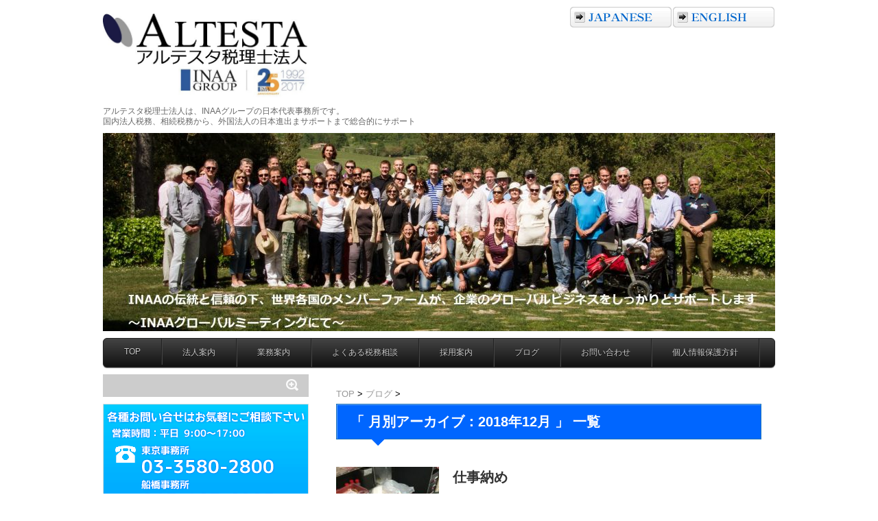

--- FILE ---
content_type: text/html; charset=UTF-8
request_url: http://www.altesta.com/info/2018/12/
body_size: 19465
content:
<!DOCTYPE html>
<!--[if lt IE 7]> <html class="ie6" lang="ja"
	prefix="og: https://ogp.me/ns#" > <![endif]-->
<!--[if IE 7]> <html class="i7" lang="ja"
	prefix="og: https://ogp.me/ns#" > <![endif]-->
<!--[if IE 8]> <html class="ie" lang="ja"
	prefix="og: https://ogp.me/ns#" > <![endif]-->
<!--[if gt IE 8]><!--> <html lang="ja"
	prefix="og: https://ogp.me/ns#" > <!--<![endif]-->
<head>
<meta charset="UTF-8" />
<meta name="viewport" content="width=device-width,initial-scale=1.0,user-scalable=no">
<meta name="format-detection" content="telephone=no" />
<meta name="robots" content="noindex,follow">

<link rel="stylesheet" href="http://www.altesta.com/wp-content/themes/stinger5/css/normalize.css">
<link rel="stylesheet" href="http://www.altesta.com/wp-content/themes/stinger5/style.css" type="text/css" media="screen" />
<link rel="alternate" type="application/rss+xml" title="アルテスタ税理士法人 RSS Feed" href="http://www.altesta.com/feed/" />
<link rel="pingback" href="http://www.altesta.com/xmlrpc.php" />
<link rel="shortcut icon" href="http://www.altesta.com/wp-content/themes/stinger5/images/logo.ico" />
<link rel="stylesheet" href="//maxcdn.bootstrapcdn.com/font-awesome/4.3.0/css/font-awesome.min.css">
<link rel="stylesheet" href="http://yui.yahooapis.com/pure/0.6.0/pure-min.css">
<!--[if lte IE 8]>
<link rel="stylesheet" href="http://yui.yahooapis.com/pure/0.6.0/grids-responsive-old-ie-min.css">
<![endif]-->
<!--[if gt IE 8]><!-->
<link rel="stylesheet" href="http://yui.yahooapis.com/pure/0.6.0/grids-responsive-min.css">
<!--<![endif]-->

<!--[if lt IE 9]>
<script src="https://cdnjs.cloudflare.com/ajax/libs/livingston-css3-mediaqueries-js/1.0.0/css3-mediaqueries.min.js"></script>
<script src="http://www.altesta.com/wp-content/themes/stinger5/js/html5shiv.js"></script>
<![endif]-->

		<!-- All in One SEO 4.1.4.5 -->
		<title>12月, 2018 | アルテスタ税理士法人</title>
		<meta name="robots" content="max-image-preview:large" />
		<meta name="google-site-verification" content="VGUA0vz9b2jdSgBIgaKFl-TiC4ItxkzkwER5rqBkL1c" />
		<link rel="canonical" href="http://www.altesta.com/info/2018/12/" />
		<meta name="google" content="nositelinkssearchbox" />
		<script type="application/ld+json" class="aioseo-schema">
			{"@context":"https:\/\/schema.org","@graph":[{"@type":"WebSite","@id":"http:\/\/www.altesta.com\/#website","url":"http:\/\/www.altesta.com\/","name":"\u30a2\u30eb\u30c6\u30b9\u30bf\u7a0e\u7406\u58eb\u6cd5\u4eba","description":"\u56fd\u5185\u6cd5\u4eba\u7a0e\u52d9\u3001\u76f8\u7d9a\u7a0e\u52d9\u304b\u3089\u3001\u5916\u56fd\u6cd5\u4eba\u306e\u65e5\u672c\u9032\u51fa\u307e\u30b5\u30dd\u30fc\u30c8\u307e\u3067\u7dcf\u5408\u7684\u306b\u30b5\u30dd\u30fc\u30c8","inLanguage":"ja","publisher":{"@id":"http:\/\/www.altesta.com\/#organization"}},{"@type":"Organization","@id":"http:\/\/www.altesta.com\/#organization","name":"\u30a2\u30eb\u30c6\u30b9\u30bf\u7a0e\u7406\u58eb\u6cd5\u4eba","url":"http:\/\/www.altesta.com\/","logo":{"@type":"ImageObject","@id":"http:\/\/www.altesta.com\/#organizationLogo","url":"http:\/\/www.altesta.com\/wp-content\/uploads\/2021\/10\/altesta-112x112-logo.png","width":112,"height":112,"caption":"\u30a2\u30eb\u30c6\u30b9\u30bf\u7a0e\u7406\u58eb\u6cd5\u4eba"},"image":{"@id":"http:\/\/www.altesta.com\/#organizationLogo"},"contactPoint":{"@type":"ContactPoint","telephone":"+81335802800","contactType":"Customer Support"}},{"@type":"BreadcrumbList","@id":"http:\/\/www.altesta.com\/info\/2018\/12\/#breadcrumblist","itemListElement":[{"@type":"ListItem","@id":"http:\/\/www.altesta.com\/#listItem","position":1,"item":{"@type":"WebPage","@id":"http:\/\/www.altesta.com\/","name":"\u30db\u30fc\u30e0","description":"\u30a2\u30eb\u30c6\u30b9\u30bf\u7a0e\u7406\u58eb\u6cd5\u4eba\u3067\u306f\u304a\u5ba2\u69d8\u306e\u4f1a\u793e\u306e\u8a18\u5e33\u4ee3\u884c\u304b\u3089\u3001\u6c7a\u7b97\u3001M&A\u3001\u76f8\u7d9a\u7a0e\u5bfe\u7b56\u3001\u30b9\u30c8\u30e9\u30af\u30c1\u30e3\u30fc\u30c9\u30d5\u30a1\u30a4\u30ca\u30f3\u30b9\u3001\u6d77\u5916\u4f1a\u8a08\u4e8b\u52d9\u6240\u3068\u306e\u30cd\u30c3\u30c8\u30ef\u30fc\u30af\u306b\u3088\u308b\u30b0\u30ed\u30fc\u30d0\u30eb\u7a0e\u52d9\u30b5\u30dd\u30fc\u30c8\u307e\u3067\u3001\u5e45\u5e83\u304f\u5bfe\u5fdc\u3057\u307e\u3059\u3002","url":"http:\/\/www.altesta.com\/"},"nextItem":"http:\/\/www.altesta.com\/info\/2018\/#listItem"},{"@type":"ListItem","@id":"http:\/\/www.altesta.com\/info\/2018\/#listItem","position":2,"item":{"@type":"WebPage","@id":"http:\/\/www.altesta.com\/info\/2018\/","name":"2018","url":"http:\/\/www.altesta.com\/info\/2018\/"},"nextItem":"http:\/\/www.altesta.com\/info\/2018\/12\/#listItem","previousItem":"http:\/\/www.altesta.com\/#listItem"},{"@type":"ListItem","@id":"http:\/\/www.altesta.com\/info\/2018\/12\/#listItem","position":3,"item":{"@type":"WebPage","@id":"http:\/\/www.altesta.com\/info\/2018\/12\/","name":"12\u6708, 2018","url":"http:\/\/www.altesta.com\/info\/2018\/12\/"},"previousItem":"http:\/\/www.altesta.com\/info\/2018\/#listItem"}]},{"@type":"CollectionPage","@id":"http:\/\/www.altesta.com\/info\/2018\/12\/#collectionpage","url":"http:\/\/www.altesta.com\/info\/2018\/12\/","name":"12\u6708, 2018 | \u30a2\u30eb\u30c6\u30b9\u30bf\u7a0e\u7406\u58eb\u6cd5\u4eba","inLanguage":"ja","isPartOf":{"@id":"http:\/\/www.altesta.com\/#website"},"breadcrumb":{"@id":"http:\/\/www.altesta.com\/info\/2018\/12\/#breadcrumblist"}}]}
		</script>
		<script type="text/javascript" >
			window.ga=window.ga||function(){(ga.q=ga.q||[]).push(arguments)};ga.l=+new Date;
			ga('create', "UA-72608416-1", 'auto');
			ga('send', 'pageview');
		</script>
		<script async src="https://www.google-analytics.com/analytics.js"></script>
		<!-- All in One SEO -->

<link rel='dns-prefetch' href='//secure.gravatar.com' />
<link rel='dns-prefetch' href='//cdnjs.cloudflare.com' />
<link rel='dns-prefetch' href='//stats.wp.com' />
<link rel='dns-prefetch' href='//v0.wordpress.com' />
<script type="text/javascript">
window._wpemojiSettings = {"baseUrl":"https:\/\/s.w.org\/images\/core\/emoji\/14.0.0\/72x72\/","ext":".png","svgUrl":"https:\/\/s.w.org\/images\/core\/emoji\/14.0.0\/svg\/","svgExt":".svg","source":{"concatemoji":"http:\/\/www.altesta.com\/wp-includes\/js\/wp-emoji-release.min.js?ver=6.1.9"}};
/*! This file is auto-generated */
!function(e,a,t){var n,r,o,i=a.createElement("canvas"),p=i.getContext&&i.getContext("2d");function s(e,t){var a=String.fromCharCode,e=(p.clearRect(0,0,i.width,i.height),p.fillText(a.apply(this,e),0,0),i.toDataURL());return p.clearRect(0,0,i.width,i.height),p.fillText(a.apply(this,t),0,0),e===i.toDataURL()}function c(e){var t=a.createElement("script");t.src=e,t.defer=t.type="text/javascript",a.getElementsByTagName("head")[0].appendChild(t)}for(o=Array("flag","emoji"),t.supports={everything:!0,everythingExceptFlag:!0},r=0;r<o.length;r++)t.supports[o[r]]=function(e){if(p&&p.fillText)switch(p.textBaseline="top",p.font="600 32px Arial",e){case"flag":return s([127987,65039,8205,9895,65039],[127987,65039,8203,9895,65039])?!1:!s([55356,56826,55356,56819],[55356,56826,8203,55356,56819])&&!s([55356,57332,56128,56423,56128,56418,56128,56421,56128,56430,56128,56423,56128,56447],[55356,57332,8203,56128,56423,8203,56128,56418,8203,56128,56421,8203,56128,56430,8203,56128,56423,8203,56128,56447]);case"emoji":return!s([129777,127995,8205,129778,127999],[129777,127995,8203,129778,127999])}return!1}(o[r]),t.supports.everything=t.supports.everything&&t.supports[o[r]],"flag"!==o[r]&&(t.supports.everythingExceptFlag=t.supports.everythingExceptFlag&&t.supports[o[r]]);t.supports.everythingExceptFlag=t.supports.everythingExceptFlag&&!t.supports.flag,t.DOMReady=!1,t.readyCallback=function(){t.DOMReady=!0},t.supports.everything||(n=function(){t.readyCallback()},a.addEventListener?(a.addEventListener("DOMContentLoaded",n,!1),e.addEventListener("load",n,!1)):(e.attachEvent("onload",n),a.attachEvent("onreadystatechange",function(){"complete"===a.readyState&&t.readyCallback()})),(e=t.source||{}).concatemoji?c(e.concatemoji):e.wpemoji&&e.twemoji&&(c(e.twemoji),c(e.wpemoji)))}(window,document,window._wpemojiSettings);
</script>
<style type="text/css">
img.wp-smiley,
img.emoji {
	display: inline !important;
	border: none !important;
	box-shadow: none !important;
	height: 1em !important;
	width: 1em !important;
	margin: 0 0.07em !important;
	vertical-align: -0.1em !important;
	background: none !important;
	padding: 0 !important;
}
</style>
	<link rel='stylesheet' id='wp-block-library-css' href='http://www.altesta.com/wp-includes/css/dist/block-library/style.min.css?ver=6.1.9' type='text/css' media='all' />
<style id='wp-block-library-inline-css' type='text/css'>
.has-text-align-justify{text-align:justify;}
</style>
<link rel='stylesheet' id='jetpack-videopress-video-block-view-css' href='http://www.altesta.com/wp-content/plugins/jetpack/jetpack_vendor/automattic/jetpack-videopress/build/block-editor/blocks/video/view.css?minify=false&#038;ver=34ae973733627b74a14e' type='text/css' media='all' />
<link rel='stylesheet' id='mediaelement-css' href='http://www.altesta.com/wp-includes/js/mediaelement/mediaelementplayer-legacy.min.css?ver=4.2.17' type='text/css' media='all' />
<link rel='stylesheet' id='wp-mediaelement-css' href='http://www.altesta.com/wp-includes/js/mediaelement/wp-mediaelement.min.css?ver=6.1.9' type='text/css' media='all' />
<link rel='stylesheet' id='classic-theme-styles-css' href='http://www.altesta.com/wp-includes/css/classic-themes.min.css?ver=1' type='text/css' media='all' />
<style id='global-styles-inline-css' type='text/css'>
body{--wp--preset--color--black: #000000;--wp--preset--color--cyan-bluish-gray: #abb8c3;--wp--preset--color--white: #ffffff;--wp--preset--color--pale-pink: #f78da7;--wp--preset--color--vivid-red: #cf2e2e;--wp--preset--color--luminous-vivid-orange: #ff6900;--wp--preset--color--luminous-vivid-amber: #fcb900;--wp--preset--color--light-green-cyan: #7bdcb5;--wp--preset--color--vivid-green-cyan: #00d084;--wp--preset--color--pale-cyan-blue: #8ed1fc;--wp--preset--color--vivid-cyan-blue: #0693e3;--wp--preset--color--vivid-purple: #9b51e0;--wp--preset--gradient--vivid-cyan-blue-to-vivid-purple: linear-gradient(135deg,rgba(6,147,227,1) 0%,rgb(155,81,224) 100%);--wp--preset--gradient--light-green-cyan-to-vivid-green-cyan: linear-gradient(135deg,rgb(122,220,180) 0%,rgb(0,208,130) 100%);--wp--preset--gradient--luminous-vivid-amber-to-luminous-vivid-orange: linear-gradient(135deg,rgba(252,185,0,1) 0%,rgba(255,105,0,1) 100%);--wp--preset--gradient--luminous-vivid-orange-to-vivid-red: linear-gradient(135deg,rgba(255,105,0,1) 0%,rgb(207,46,46) 100%);--wp--preset--gradient--very-light-gray-to-cyan-bluish-gray: linear-gradient(135deg,rgb(238,238,238) 0%,rgb(169,184,195) 100%);--wp--preset--gradient--cool-to-warm-spectrum: linear-gradient(135deg,rgb(74,234,220) 0%,rgb(151,120,209) 20%,rgb(207,42,186) 40%,rgb(238,44,130) 60%,rgb(251,105,98) 80%,rgb(254,248,76) 100%);--wp--preset--gradient--blush-light-purple: linear-gradient(135deg,rgb(255,206,236) 0%,rgb(152,150,240) 100%);--wp--preset--gradient--blush-bordeaux: linear-gradient(135deg,rgb(254,205,165) 0%,rgb(254,45,45) 50%,rgb(107,0,62) 100%);--wp--preset--gradient--luminous-dusk: linear-gradient(135deg,rgb(255,203,112) 0%,rgb(199,81,192) 50%,rgb(65,88,208) 100%);--wp--preset--gradient--pale-ocean: linear-gradient(135deg,rgb(255,245,203) 0%,rgb(182,227,212) 50%,rgb(51,167,181) 100%);--wp--preset--gradient--electric-grass: linear-gradient(135deg,rgb(202,248,128) 0%,rgb(113,206,126) 100%);--wp--preset--gradient--midnight: linear-gradient(135deg,rgb(2,3,129) 0%,rgb(40,116,252) 100%);--wp--preset--duotone--dark-grayscale: url('#wp-duotone-dark-grayscale');--wp--preset--duotone--grayscale: url('#wp-duotone-grayscale');--wp--preset--duotone--purple-yellow: url('#wp-duotone-purple-yellow');--wp--preset--duotone--blue-red: url('#wp-duotone-blue-red');--wp--preset--duotone--midnight: url('#wp-duotone-midnight');--wp--preset--duotone--magenta-yellow: url('#wp-duotone-magenta-yellow');--wp--preset--duotone--purple-green: url('#wp-duotone-purple-green');--wp--preset--duotone--blue-orange: url('#wp-duotone-blue-orange');--wp--preset--font-size--small: 13px;--wp--preset--font-size--medium: 20px;--wp--preset--font-size--large: 36px;--wp--preset--font-size--x-large: 42px;--wp--preset--spacing--20: 0.44rem;--wp--preset--spacing--30: 0.67rem;--wp--preset--spacing--40: 1rem;--wp--preset--spacing--50: 1.5rem;--wp--preset--spacing--60: 2.25rem;--wp--preset--spacing--70: 3.38rem;--wp--preset--spacing--80: 5.06rem;}:where(.is-layout-flex){gap: 0.5em;}body .is-layout-flow > .alignleft{float: left;margin-inline-start: 0;margin-inline-end: 2em;}body .is-layout-flow > .alignright{float: right;margin-inline-start: 2em;margin-inline-end: 0;}body .is-layout-flow > .aligncenter{margin-left: auto !important;margin-right: auto !important;}body .is-layout-constrained > .alignleft{float: left;margin-inline-start: 0;margin-inline-end: 2em;}body .is-layout-constrained > .alignright{float: right;margin-inline-start: 2em;margin-inline-end: 0;}body .is-layout-constrained > .aligncenter{margin-left: auto !important;margin-right: auto !important;}body .is-layout-constrained > :where(:not(.alignleft):not(.alignright):not(.alignfull)){max-width: var(--wp--style--global--content-size);margin-left: auto !important;margin-right: auto !important;}body .is-layout-constrained > .alignwide{max-width: var(--wp--style--global--wide-size);}body .is-layout-flex{display: flex;}body .is-layout-flex{flex-wrap: wrap;align-items: center;}body .is-layout-flex > *{margin: 0;}:where(.wp-block-columns.is-layout-flex){gap: 2em;}.has-black-color{color: var(--wp--preset--color--black) !important;}.has-cyan-bluish-gray-color{color: var(--wp--preset--color--cyan-bluish-gray) !important;}.has-white-color{color: var(--wp--preset--color--white) !important;}.has-pale-pink-color{color: var(--wp--preset--color--pale-pink) !important;}.has-vivid-red-color{color: var(--wp--preset--color--vivid-red) !important;}.has-luminous-vivid-orange-color{color: var(--wp--preset--color--luminous-vivid-orange) !important;}.has-luminous-vivid-amber-color{color: var(--wp--preset--color--luminous-vivid-amber) !important;}.has-light-green-cyan-color{color: var(--wp--preset--color--light-green-cyan) !important;}.has-vivid-green-cyan-color{color: var(--wp--preset--color--vivid-green-cyan) !important;}.has-pale-cyan-blue-color{color: var(--wp--preset--color--pale-cyan-blue) !important;}.has-vivid-cyan-blue-color{color: var(--wp--preset--color--vivid-cyan-blue) !important;}.has-vivid-purple-color{color: var(--wp--preset--color--vivid-purple) !important;}.has-black-background-color{background-color: var(--wp--preset--color--black) !important;}.has-cyan-bluish-gray-background-color{background-color: var(--wp--preset--color--cyan-bluish-gray) !important;}.has-white-background-color{background-color: var(--wp--preset--color--white) !important;}.has-pale-pink-background-color{background-color: var(--wp--preset--color--pale-pink) !important;}.has-vivid-red-background-color{background-color: var(--wp--preset--color--vivid-red) !important;}.has-luminous-vivid-orange-background-color{background-color: var(--wp--preset--color--luminous-vivid-orange) !important;}.has-luminous-vivid-amber-background-color{background-color: var(--wp--preset--color--luminous-vivid-amber) !important;}.has-light-green-cyan-background-color{background-color: var(--wp--preset--color--light-green-cyan) !important;}.has-vivid-green-cyan-background-color{background-color: var(--wp--preset--color--vivid-green-cyan) !important;}.has-pale-cyan-blue-background-color{background-color: var(--wp--preset--color--pale-cyan-blue) !important;}.has-vivid-cyan-blue-background-color{background-color: var(--wp--preset--color--vivid-cyan-blue) !important;}.has-vivid-purple-background-color{background-color: var(--wp--preset--color--vivid-purple) !important;}.has-black-border-color{border-color: var(--wp--preset--color--black) !important;}.has-cyan-bluish-gray-border-color{border-color: var(--wp--preset--color--cyan-bluish-gray) !important;}.has-white-border-color{border-color: var(--wp--preset--color--white) !important;}.has-pale-pink-border-color{border-color: var(--wp--preset--color--pale-pink) !important;}.has-vivid-red-border-color{border-color: var(--wp--preset--color--vivid-red) !important;}.has-luminous-vivid-orange-border-color{border-color: var(--wp--preset--color--luminous-vivid-orange) !important;}.has-luminous-vivid-amber-border-color{border-color: var(--wp--preset--color--luminous-vivid-amber) !important;}.has-light-green-cyan-border-color{border-color: var(--wp--preset--color--light-green-cyan) !important;}.has-vivid-green-cyan-border-color{border-color: var(--wp--preset--color--vivid-green-cyan) !important;}.has-pale-cyan-blue-border-color{border-color: var(--wp--preset--color--pale-cyan-blue) !important;}.has-vivid-cyan-blue-border-color{border-color: var(--wp--preset--color--vivid-cyan-blue) !important;}.has-vivid-purple-border-color{border-color: var(--wp--preset--color--vivid-purple) !important;}.has-vivid-cyan-blue-to-vivid-purple-gradient-background{background: var(--wp--preset--gradient--vivid-cyan-blue-to-vivid-purple) !important;}.has-light-green-cyan-to-vivid-green-cyan-gradient-background{background: var(--wp--preset--gradient--light-green-cyan-to-vivid-green-cyan) !important;}.has-luminous-vivid-amber-to-luminous-vivid-orange-gradient-background{background: var(--wp--preset--gradient--luminous-vivid-amber-to-luminous-vivid-orange) !important;}.has-luminous-vivid-orange-to-vivid-red-gradient-background{background: var(--wp--preset--gradient--luminous-vivid-orange-to-vivid-red) !important;}.has-very-light-gray-to-cyan-bluish-gray-gradient-background{background: var(--wp--preset--gradient--very-light-gray-to-cyan-bluish-gray) !important;}.has-cool-to-warm-spectrum-gradient-background{background: var(--wp--preset--gradient--cool-to-warm-spectrum) !important;}.has-blush-light-purple-gradient-background{background: var(--wp--preset--gradient--blush-light-purple) !important;}.has-blush-bordeaux-gradient-background{background: var(--wp--preset--gradient--blush-bordeaux) !important;}.has-luminous-dusk-gradient-background{background: var(--wp--preset--gradient--luminous-dusk) !important;}.has-pale-ocean-gradient-background{background: var(--wp--preset--gradient--pale-ocean) !important;}.has-electric-grass-gradient-background{background: var(--wp--preset--gradient--electric-grass) !important;}.has-midnight-gradient-background{background: var(--wp--preset--gradient--midnight) !important;}.has-small-font-size{font-size: var(--wp--preset--font-size--small) !important;}.has-medium-font-size{font-size: var(--wp--preset--font-size--medium) !important;}.has-large-font-size{font-size: var(--wp--preset--font-size--large) !important;}.has-x-large-font-size{font-size: var(--wp--preset--font-size--x-large) !important;}
.wp-block-navigation a:where(:not(.wp-element-button)){color: inherit;}
:where(.wp-block-columns.is-layout-flex){gap: 2em;}
.wp-block-pullquote{font-size: 1.5em;line-height: 1.6;}
</style>
<link rel='stylesheet' id='contact-form-7-css' href='http://www.altesta.com/wp-content/plugins/contact-form-7/includes/css/styles.css?ver=5.5.1' type='text/css' media='all' />
<link rel='stylesheet' id='colorbox-css' href='http://www.altesta.com/wp-content/plugins/simple-colorbox/themes/theme1/colorbox.css?ver=6.1.9' type='text/css' media='screen' />
<link rel='stylesheet' id='validationEngine.jquery.css-css' href='https://cdnjs.cloudflare.com/ajax/libs/jQuery-Validation-Engine/2.6.4/validationEngine.jquery.min.css?ver=1.0' type='text/css' media='all' />
<link rel='stylesheet' id='footable-core-min-css' href='http://www.altesta.com/wp-content/plugins/footable/css/footable.core.min.css?ver=0.3.1' type='text/css' media='all' />
<link rel='stylesheet' id='jetpack_css-css' href='http://www.altesta.com/wp-content/plugins/jetpack/css/jetpack.css?ver=12.5.1' type='text/css' media='all' />
<script type='text/javascript' src='https://cdnjs.cloudflare.com/ajax/libs/jquery/3.3.1/jquery.min.js?ver=6.1.9' id='jquery-js'></script>
<link rel="https://api.w.org/" href="http://www.altesta.com/wp-json/" />	<style>img#wpstats{display:none}</style>
		
<!-- Simple Colorbox Plugin v1.6.1 by Ryan Hellyer ... https://geek.hellyer.kiwi/products/simple-colorbox/ -->
<style type="text/css" id="custom-background-css">
body.custom-background { background-color: #ffffff; }
</style>
				<style type="text/css">
				/* If html does not have either class, do not show lazy loaded images. */
				html:not( .jetpack-lazy-images-js-enabled ):not( .js ) .jetpack-lazy-image {
					display: none;
				}
			</style>
			<script>
				document.documentElement.classList.add(
					'jetpack-lazy-images-js-enabled'
				);
			</script>
		<script type="text/javascript">
//CF7 リアルタイムチェック
jQuery(document).ready(function(){
jQuery("#CF7").validationEngine({
    promptPosition: "topLeft:40",
    autoHidePrompt: true,
    autoHideDelay: 10000,
  });
});
jQuery(document).ready(function(){
jQuery("#your-name").addClass("validate[required]");
jQuery("#your-email").addClass("validate[required,custom[email]]");
jQuery("#your-message").addClass("validate[required,minSize[10]]");
});
</script>
</head>
<body class="archive date custom-background">

<!-- アコーディオン -->
<nav id="s-navi" class="pcnone">
  <dl class="acordion">
    <dt class="trigger">
      <p><span class="op"><i class="fa fa-bars"></i>&nbsp; MENU</span></p>
    </dt>
    <dd class="acordion_tree">
      <ul>
        <div class="menu-menu-container"><ul id="menu-menu" class="menu"><li class="top"><a href="http://www.altesta.com/">TOP</a></li>
<li class="corporate"><a href="http://www.altesta.com/corporate/">法人案内</a>
<ul class="sub-menu">
	<li class="sub-menu"><a href="http://www.altesta.com/corporate/outline/">法人概要</a></li>
	<li class="sub-menu"><a href="http://www.altesta.com/corporate/reason/">アルテスタが選ばれる理由</a></li>
	<li class="sub-menu"><a href="http://www.altesta.com/corporate/network/">海外ネットワーク</a></li>
	<li><a href="http://www.altesta.com/singapore/">シンガポール事務所</a>
	<ul class="sub-menu">
		<li><a href="http://www.altesta.com/singapore/corporate/">法人案内（シンガポール事務所）</a></li>
		<li><a href="http://www.altesta.com/singapore/business/">業務案内（シンガポール事務所）</a></li>
	</ul>
</li>
	<li class="indonesia"><a href="http://www.altesta.com/indonesia/">ジャカルタ事務所</a>
	<ul class="sub-menu">
		<li class="sub-menu"><a href="http://www.altesta.com/indonesia/corporate/">法人案内（ジャカルタ事務所）</a></li>
		<li class="sub-menu"><a href="http://www.altesta.com/indonesia/business/">業務案内（ジャカルタ事務所）</a></li>
	</ul>
</li>
	<li class="thailand"><a href="http://www.altesta.com/thailand/">バンコク事務所</a>
	<ul class="sub-menu">
		<li class="sub-menu"><a href="http://www.altesta.com/thailand/corporate/">法人案内（バンコク事務所）</a></li>
		<li class="sub-menu"><a href="http://www.altesta.com/thailand/business/">業務案内（バンコク事務所）</a></li>
	</ul>
</li>
</ul>
</li>
<li class="business"><a href="http://www.altesta.com/business/">業務案内</a></li>
<li class="faq"><a href="http://www.altesta.com/faq/">よくある税務相談</a>
<ul class="sub-menu">
	<li class="sub-menu"><a href="http://www.altesta.com/faq/company_formation/">会社の設立を検討されている方</a></li>
	<li class="sub-menu"><a href="http://www.altesta.com/faq/after/">会社設立後の経理・税務調査</a></li>
	<li class="sub-menu"><a href="http://www.altesta.com/faq/fand/">投資ファンド向けサービス</a></li>
	<li class="sub-menu"><a href="http://www.altesta.com/faq/individual/">個人所得税</a></li>
	<li class="sub-menu"><a href="http://www.altesta.com/faq/inheritance/">相続と相続税</a></li>
	<li class="sub-menu"><a href="http://www.altesta.com/faq/measures/">相続対策</a></li>
	<li class="sub-menu"><a href="http://www.altesta.com/faq/foreign_company/">外国法人の日本進出</a></li>
	<li class="sub-menu"><a href="http://www.altesta.com/faq/foreign/">外国人の税務</a></li>
	<li class="sub-menu"><a href="http://www.altesta.com/faq/m_and_a/">M&#038;A</a></li>
</ul>
</li>
<li class="recruit"><a href="http://www.altesta.com/recruit/">採用案内</a></li>
<li class="blog"><a href="http://www.altesta.com/info/category/blog/">ブログ</a></li>
<li class="contact"><a href="http://www.altesta.com/contact/">お問い合わせ</a>
<ul class="sub-menu">
	<li><a href="http://www.altesta.com/singapore/contact/">お問い合わせ（シンガポール事務所）</a></li>
	<li class="sub-menu"><a href="http://www.altesta.com/indonesia/contact/">お問い合わせ（ジャカルタ事務所）</a></li>
	<li class="sub-menu"><a href="http://www.altesta.com/thailand/contact/">お問い合わせ（バンコク事務所）</a></li>
</ul>
</li>
<li class="privacy"><a href="http://www.altesta.com/privacy/">個人情報保護方針</a></li>
</ul></div>      </ul>
      <div class="clear"></div>
    </dd>
  </dl>
</nav>
<!-- /アコーディオン -->
<div id="wrapper">
<header>
  <!-- 言語切替 -->
  <nav id="lang">
  <ul>
  <li><a href="http://www.altesta.com/" title="日本語/JAPANESE"><img src="http://www.altesta.com/wp-content/uploads/parts/btn-jpn.gif" alt="JAPANESE"></a></li>
  <li><a href="http://www.altesta.com/en/" title="英語/ENGLISH"><img src="http://www.altesta.com/wp-content/uploads/parts/btn-eng.gif" alt="ENGLISH"></a></li>
  </ul>
  </nav>  
  <!-- ロゴ又はブログ名 -->
  <p class="sitename"><a href="http://www.altesta.com/">
        <img alt="アルテスタ税理士法人" src="http://www.altesta.com/wp-content/uploads/2018/02/ALTESTA_INAA25Ani_.jpg" />
        </a></p>
  <i>アルテスタ税理士法人は、INAAグループの日本代表事務所です。</i>
  <!-- キャプション -->
    <p class="descr">
    国内法人税務、相続税務から、外国法人の日本進出まサポートまで総合的にサポート  </p>
    <!--
カスタムヘッダー画像
-->
  <div id="gazou">
        <p id="headimg"><img src="http://www.altesta.com/wp-content/uploads/2017/12/cropped-29-COPY2-1.jpg" alt="*" width="980" height="250" /></p>
      </div>
  <!-- /gazou --> 
  <!--メニュー-->
  <nav class="smanone clearfix">
	<ul id="menu"><li class="top"><a href="http://www.altesta.com/">TOP</a></li>
<li class="corporate"><a href="http://www.altesta.com/corporate/">法人案内</a>
<ul class="sub-menu">
	<li class="sub-menu"><a href="http://www.altesta.com/corporate/outline/">法人概要</a></li>
	<li class="sub-menu"><a href="http://www.altesta.com/corporate/reason/">アルテスタが選ばれる理由</a></li>
	<li class="sub-menu"><a href="http://www.altesta.com/corporate/network/">海外ネットワーク</a></li>
	<li><a href="http://www.altesta.com/singapore/">シンガポール事務所</a>
	<ul class="sub-menu">
		<li><a href="http://www.altesta.com/singapore/corporate/">法人案内（シンガポール事務所）</a></li>
		<li><a href="http://www.altesta.com/singapore/business/">業務案内（シンガポール事務所）</a></li>
	</ul>
</li>
	<li class="indonesia"><a href="http://www.altesta.com/indonesia/">ジャカルタ事務所</a>
	<ul class="sub-menu">
		<li class="sub-menu"><a href="http://www.altesta.com/indonesia/corporate/">法人案内（ジャカルタ事務所）</a></li>
		<li class="sub-menu"><a href="http://www.altesta.com/indonesia/business/">業務案内（ジャカルタ事務所）</a></li>
	</ul>
</li>
	<li class="thailand"><a href="http://www.altesta.com/thailand/">バンコク事務所</a>
	<ul class="sub-menu">
		<li class="sub-menu"><a href="http://www.altesta.com/thailand/corporate/">法人案内（バンコク事務所）</a></li>
		<li class="sub-menu"><a href="http://www.altesta.com/thailand/business/">業務案内（バンコク事務所）</a></li>
	</ul>
</li>
</ul>
</li>
<li class="business"><a href="http://www.altesta.com/business/">業務案内</a></li>
<li class="faq"><a href="http://www.altesta.com/faq/">よくある税務相談</a>
<ul class="sub-menu">
	<li class="sub-menu"><a href="http://www.altesta.com/faq/company_formation/">会社の設立を検討されている方</a></li>
	<li class="sub-menu"><a href="http://www.altesta.com/faq/after/">会社設立後の経理・税務調査</a></li>
	<li class="sub-menu"><a href="http://www.altesta.com/faq/fand/">投資ファンド向けサービス</a></li>
	<li class="sub-menu"><a href="http://www.altesta.com/faq/individual/">個人所得税</a></li>
	<li class="sub-menu"><a href="http://www.altesta.com/faq/inheritance/">相続と相続税</a></li>
	<li class="sub-menu"><a href="http://www.altesta.com/faq/measures/">相続対策</a></li>
	<li class="sub-menu"><a href="http://www.altesta.com/faq/foreign_company/">外国法人の日本進出</a></li>
	<li class="sub-menu"><a href="http://www.altesta.com/faq/foreign/">外国人の税務</a></li>
	<li class="sub-menu"><a href="http://www.altesta.com/faq/m_and_a/">M&#038;A</a></li>
</ul>
</li>
<li class="recruit"><a href="http://www.altesta.com/recruit/">採用案内</a></li>
<li class="blog"><a href="http://www.altesta.com/info/category/blog/">ブログ</a></li>
<li class="contact"><a href="http://www.altesta.com/contact/">お問い合わせ</a>
<ul class="sub-menu">
	<li><a href="http://www.altesta.com/singapore/contact/">お問い合わせ（シンガポール事務所）</a></li>
	<li class="sub-menu"><a href="http://www.altesta.com/indonesia/contact/">お問い合わせ（ジャカルタ事務所）</a></li>
	<li class="sub-menu"><a href="http://www.altesta.com/thailand/contact/">お問い合わせ（バンコク事務所）</a></li>
</ul>
</li>
<li class="privacy"><a href="http://www.altesta.com/privacy/">個人情報保護方針</a></li>
</ul>  </nav>
</header>

<div id="content" class="clearfix">
  <div id="contentInner">
    <main>
      <article>
    <div id="breadcrumb">
      <div itemscope itemtype="http://data-vocabulary.org/Breadcrumb"> <a href="http://www.altesta.com" itemprop="url"> <span itemprop="title">TOP</span> </a> &gt; </div>
                                                <div itemscope itemtype="http://data-vocabulary.org/Breadcrumb"> <a href="http://www.altesta.com/info/category/blog/" itemprop="url"> <span itemprop="title">ブログ</span> </a> &gt; </div>
          </div>
    <!--/kuzu-->
        <section> 
          <!--ループ開始-->
          <h2>「
                        月別アーカイブ：2018年12月                        」 一覧 </h2>
          <div id="topnews">
    <dl class="clearfix">
    <dt> <a href="http://www.altesta.com/info/2018/12/28/2123/" >
            <img width="150" height="150" src="http://www.altesta.com/wp-content/uploads/2019/08/C2EA5DB1-D500-4824-89EF-26B5BE16B21E-620x465-1-150x150.jpeg" class="attachment-thumb150 size-thumb150 wp-post-image jetpack-lazy-image" alt decoding="async" data-attachment-id="2246" data-permalink="http://www.altesta.com/info/2018/12/28/2123/attachment/2246/" data-orig-file="http://www.altesta.com/wp-content/uploads/2019/08/C2EA5DB1-D500-4824-89EF-26B5BE16B21E-620x465-1.jpeg" data-orig-size="620,465" data-comments-opened="0" data-image-meta="{&quot;aperture&quot;:&quot;2.2&quot;,&quot;credit&quot;:&quot;&quot;,&quot;camera&quot;:&quot;iPhone 6s&quot;,&quot;caption&quot;:&quot;&quot;,&quot;created_timestamp&quot;:&quot;1545996976&quot;,&quot;copyright&quot;:&quot;&quot;,&quot;focal_length&quot;:&quot;4.15&quot;,&quot;iso&quot;:&quot;125&quot;,&quot;shutter_speed&quot;:&quot;0.033333333333333&quot;,&quot;title&quot;:&quot;&quot;,&quot;orientation&quot;:&quot;1&quot;}" data-image-title data-image-description data-image-caption data-medium-file="http://www.altesta.com/wp-content/uploads/2019/08/C2EA5DB1-D500-4824-89EF-26B5BE16B21E-620x465-1-300x225.jpeg" data-large-file="http://www.altesta.com/wp-content/uploads/2019/08/C2EA5DB1-D500-4824-89EF-26B5BE16B21E-620x465-1-620x465.jpeg" data-lazy-srcset="http://www.altesta.com/wp-content/uploads/2019/08/C2EA5DB1-D500-4824-89EF-26B5BE16B21E-620x465-1-150x150.jpeg 150w, http://www.altesta.com/wp-content/uploads/2019/08/C2EA5DB1-D500-4824-89EF-26B5BE16B21E-620x465-1-100x100.jpeg 100w" data-lazy-sizes="(max-width: 150px) 100vw, 150px" data-lazy-src="http://www.altesta.com/wp-content/uploads/2019/08/C2EA5DB1-D500-4824-89EF-26B5BE16B21E-620x465-1-150x150.jpeg?is-pending-load=1" srcset="[data-uri]">            </a> </dt>
    <dd>
      <h3><a href="http://www.altesta.com/info/2018/12/28/2123/">
        仕事納め        </a></h3>
      <div class="blog_info">
        <p><i class="fa fa-clock-o"></i>&nbsp;
          2018/12/28          &nbsp;<span class="pcone"><i class="fa fa-tags"></i>&nbsp;
          <a href="http://www.altesta.com/info/category/blog/" rel="category tag">ブログ</a>                    </span></p>
      </div>
      <div class="smanone">
        <p>今日仕事納めです。お昼は、社員全員で新橋の鰻の名店「本丸」で鰻弁当を20個注文。 &#8230; </p>
      </div>
    </dd>
  </dl>
    <dl class="clearfix">
    <dt> <a href="http://www.altesta.com/info/2018/12/28/2121/" >
            <img width="150" height="150" src="http://www.altesta.com/wp-content/uploads/2019/08/D97FCEAA-84F9-457B-B725-F6F4394DFD4E-620x465-150x150.jpeg" class="attachment-thumb150 size-thumb150 wp-post-image jetpack-lazy-image" alt decoding="async" data-attachment-id="2245" data-permalink="http://www.altesta.com/info/2018/12/28/2121/attachment/2245/" data-orig-file="http://www.altesta.com/wp-content/uploads/2019/08/D97FCEAA-84F9-457B-B725-F6F4394DFD4E-620x465.jpeg" data-orig-size="620,465" data-comments-opened="0" data-image-meta="{&quot;aperture&quot;:&quot;2.2&quot;,&quot;credit&quot;:&quot;&quot;,&quot;camera&quot;:&quot;iPhone 6s&quot;,&quot;caption&quot;:&quot;&quot;,&quot;created_timestamp&quot;:&quot;1545824853&quot;,&quot;copyright&quot;:&quot;&quot;,&quot;focal_length&quot;:&quot;4.15&quot;,&quot;iso&quot;:&quot;32&quot;,&quot;shutter_speed&quot;:&quot;0.016666666666667&quot;,&quot;title&quot;:&quot;&quot;,&quot;orientation&quot;:&quot;1&quot;}" data-image-title data-image-description data-image-caption data-medium-file="http://www.altesta.com/wp-content/uploads/2019/08/D97FCEAA-84F9-457B-B725-F6F4394DFD4E-620x465-300x225.jpeg" data-large-file="http://www.altesta.com/wp-content/uploads/2019/08/D97FCEAA-84F9-457B-B725-F6F4394DFD4E-620x465-620x465.jpeg" data-lazy-srcset="http://www.altesta.com/wp-content/uploads/2019/08/D97FCEAA-84F9-457B-B725-F6F4394DFD4E-620x465-150x150.jpeg 150w, http://www.altesta.com/wp-content/uploads/2019/08/D97FCEAA-84F9-457B-B725-F6F4394DFD4E-620x465-100x100.jpeg 100w" data-lazy-sizes="(max-width: 150px) 100vw, 150px" data-lazy-src="http://www.altesta.com/wp-content/uploads/2019/08/D97FCEAA-84F9-457B-B725-F6F4394DFD4E-620x465-150x150.jpeg?is-pending-load=1" srcset="[data-uri]">            </a> </dt>
    <dd>
      <h3><a href="http://www.altesta.com/info/2018/12/28/2121/">
        ランチ忘年会        </a></h3>
      <div class="blog_info">
        <p><i class="fa fa-clock-o"></i>&nbsp;
          2018/12/28          &nbsp;<span class="pcone"><i class="fa fa-tags"></i>&nbsp;
          <a href="http://www.altesta.com/info/category/blog/" rel="category tag">ブログ</a>                    </span></p>
      </div>
      <div class="smanone">
        <p>女性が多い職場なので、全員揃っての忘年会はお昼なんです。カレッタ汐留のSoLaS &#8230; </p>
      </div>
    </dd>
  </dl>
    <dl class="clearfix">
    <dt> <a href="http://www.altesta.com/info/2018/12/18/2116/" >
            <img width="150" height="150" src="http://www.altesta.com/wp-content/uploads/2019/08/2E8C37B1-EE93-4FE8-A2AD-342A45116A08-620x342-150x150.jpeg" class="attachment-thumb150 size-thumb150 wp-post-image jetpack-lazy-image" alt decoding="async" data-attachment-id="2244" data-permalink="http://www.altesta.com/info/2018/12/18/2116/attachment/2244/" data-orig-file="http://www.altesta.com/wp-content/uploads/2019/08/2E8C37B1-EE93-4FE8-A2AD-342A45116A08-620x342.jpeg" data-orig-size="620,342" data-comments-opened="0" data-image-meta="{&quot;aperture&quot;:&quot;2.2&quot;,&quot;credit&quot;:&quot;&quot;,&quot;camera&quot;:&quot;iPhone 6s&quot;,&quot;caption&quot;:&quot;&quot;,&quot;created_timestamp&quot;:&quot;1545133526&quot;,&quot;copyright&quot;:&quot;&quot;,&quot;focal_length&quot;:&quot;4.15&quot;,&quot;iso&quot;:&quot;32&quot;,&quot;shutter_speed&quot;:&quot;0.033333333333333&quot;,&quot;title&quot;:&quot;&quot;,&quot;orientation&quot;:&quot;0&quot;}" data-image-title data-image-description data-image-caption data-medium-file="http://www.altesta.com/wp-content/uploads/2019/08/2E8C37B1-EE93-4FE8-A2AD-342A45116A08-620x342-300x165.jpeg" data-large-file="http://www.altesta.com/wp-content/uploads/2019/08/2E8C37B1-EE93-4FE8-A2AD-342A45116A08-620x342-620x342.jpeg" data-lazy-srcset="http://www.altesta.com/wp-content/uploads/2019/08/2E8C37B1-EE93-4FE8-A2AD-342A45116A08-620x342-150x150.jpeg 150w, http://www.altesta.com/wp-content/uploads/2019/08/2E8C37B1-EE93-4FE8-A2AD-342A45116A08-620x342-100x100.jpeg 100w" data-lazy-sizes="(max-width: 150px) 100vw, 150px" data-lazy-src="http://www.altesta.com/wp-content/uploads/2019/08/2E8C37B1-EE93-4FE8-A2AD-342A45116A08-620x342-150x150.jpeg?is-pending-load=1" srcset="[data-uri]">            </a> </dt>
    <dd>
      <h3><a href="http://www.altesta.com/info/2018/12/18/2116/">
        著作権の使用料に対する源泉所得税(水曜勉強会)        </a></h3>
      <div class="blog_info">
        <p><i class="fa fa-clock-o"></i>&nbsp;
          2018/12/18          &nbsp;<span class="pcone"><i class="fa fa-tags"></i>&nbsp;
          <a href="http://www.altesta.com/info/category/blog/" rel="category tag">ブログ</a>                    </span></p>
      </div>
      <div class="smanone">
        <p>今日の勉強会の講師は岩里さんです。過去の税務調査事例について紹介してもらいました &#8230; </p>
      </div>
    </dd>
  </dl>
    <dl class="clearfix">
    <dt> <a href="http://www.altesta.com/info/2018/12/13/2111/" >
            <img width="150" height="150" src="http://www.altesta.com/wp-content/uploads/2018/12/012E1AE4-6DC2-4279-B12F-2A3DAAAE5D9D-150x150.jpeg" class="attachment-thumb150 size-thumb150 wp-post-image jetpack-lazy-image" alt decoding="async" data-attachment-id="2110" data-permalink="http://www.altesta.com/info/2018/12/13/2111/012e1ae4-6dc2-4279-b12f-2a3daaae5d9d/" data-orig-file="http://www.altesta.com/wp-content/uploads/2018/12/012E1AE4-6DC2-4279-B12F-2A3DAAAE5D9D.jpeg" data-orig-size="3096,3360" data-comments-opened="0" data-image-meta="{&quot;aperture&quot;:&quot;2&quot;,&quot;credit&quot;:&quot;&quot;,&quot;camera&quot;:&quot;SO-01K&quot;,&quot;caption&quot;:&quot;&quot;,&quot;created_timestamp&quot;:&quot;1544701054&quot;,&quot;copyright&quot;:&quot;&quot;,&quot;focal_length&quot;:&quot;4.4&quot;,&quot;iso&quot;:&quot;125&quot;,&quot;shutter_speed&quot;:&quot;0.02&quot;,&quot;title&quot;:&quot;&quot;,&quot;orientation&quot;:&quot;0&quot;}" data-image-title="2018-12-13" data-image-description data-image-caption data-medium-file="http://www.altesta.com/wp-content/uploads/2018/12/012E1AE4-6DC2-4279-B12F-2A3DAAAE5D9D-276x300.jpeg" data-large-file="http://www.altesta.com/wp-content/uploads/2018/12/012E1AE4-6DC2-4279-B12F-2A3DAAAE5D9D-571x620.jpeg" data-lazy-srcset="http://www.altesta.com/wp-content/uploads/2018/12/012E1AE4-6DC2-4279-B12F-2A3DAAAE5D9D-150x150.jpeg 150w, http://www.altesta.com/wp-content/uploads/2018/12/012E1AE4-6DC2-4279-B12F-2A3DAAAE5D9D-100x100.jpeg 100w" data-lazy-sizes="(max-width: 150px) 100vw, 150px" data-lazy-src="http://www.altesta.com/wp-content/uploads/2018/12/012E1AE4-6DC2-4279-B12F-2A3DAAAE5D9D-150x150.jpeg?is-pending-load=1" srcset="[data-uri]">            </a> </dt>
    <dd>
      <h3><a href="http://www.altesta.com/info/2018/12/13/2111/">
        消費税率引き上げ Web配信サービスに係る経過措置(水曜勉強会)        </a></h3>
      <div class="blog_info">
        <p><i class="fa fa-clock-o"></i>&nbsp;
          2018/12/13          &nbsp;<span class="pcone"><i class="fa fa-tags"></i>&nbsp;
          <a href="http://www.altesta.com/info/category/blog/" rel="category tag">ブログ</a>          <a href="http://www.altesta.com/info/tag/%e5%8b%89%e5%bc%b7%e4%bc%9a/" rel="tag">勉強会</a>          </span></p>
      </div>
      <div class="smanone">
        <p>今日の勉強会の講師は山本さん。消費税率の引き上げに関する経過措置について解説して &#8230; </p>
      </div>
    </dd>
  </dl>
    <dl class="clearfix">
    <dt> <a href="http://www.altesta.com/info/2018/12/11/2097/" >
            <img width="150" height="150" src="http://www.altesta.com/wp-content/uploads/2019/08/HSBCHongKong1-620x465-150x150.jpg" class="attachment-thumb150 size-thumb150 wp-post-image jetpack-lazy-image" alt decoding="async" data-attachment-id="2243" data-permalink="http://www.altesta.com/info/2018/12/11/2097/attachment/2243/" data-orig-file="http://www.altesta.com/wp-content/uploads/2019/08/HSBCHongKong1-620x465.jpg" data-orig-size="620,465" data-comments-opened="0" data-image-meta="{&quot;aperture&quot;:&quot;0&quot;,&quot;credit&quot;:&quot;&quot;,&quot;camera&quot;:&quot;&quot;,&quot;caption&quot;:&quot;&quot;,&quot;created_timestamp&quot;:&quot;0&quot;,&quot;copyright&quot;:&quot;&quot;,&quot;focal_length&quot;:&quot;0&quot;,&quot;iso&quot;:&quot;0&quot;,&quot;shutter_speed&quot;:&quot;0&quot;,&quot;title&quot;:&quot;&quot;,&quot;orientation&quot;:&quot;0&quot;}" data-image-title data-image-description data-image-caption data-medium-file="http://www.altesta.com/wp-content/uploads/2019/08/HSBCHongKong1-620x465-300x225.jpg" data-large-file="http://www.altesta.com/wp-content/uploads/2019/08/HSBCHongKong1-620x465-620x465.jpg" data-lazy-srcset="http://www.altesta.com/wp-content/uploads/2019/08/HSBCHongKong1-620x465-150x150.jpg 150w, http://www.altesta.com/wp-content/uploads/2019/08/HSBCHongKong1-620x465-100x100.jpg 100w" data-lazy-sizes="(max-width: 150px) 100vw, 150px" data-lazy-src="http://www.altesta.com/wp-content/uploads/2019/08/HSBCHongKong1-620x465-150x150.jpg?is-pending-load=1" srcset="[data-uri]">            </a> </dt>
    <dd>
      <h3><a href="http://www.altesta.com/info/2018/12/11/2097/">
        非永住者⇒海外上場株式が課税となります！        </a></h3>
      <div class="blog_info">
        <p><i class="fa fa-clock-o"></i>&nbsp;
          2018/12/11          &nbsp;<span class="pcone"><i class="fa fa-tags"></i>&nbsp;
          <a href="http://www.altesta.com/info/category/blog/" rel="category tag">ブログ</a>          <a href="http://www.altesta.com/info/tag/%e5%9b%bd%e9%9a%9b%e7%a8%8e%e5%8b%99%e6%b5%b7%e5%a4%96%e9%80%b2%e5%87%ba/" rel="tag">国際税務/海外進出</a>          </span></p>
      </div>
      <div class="smanone">
        <p>2017年分以後の所得税について、非永住者の課税所得の範囲が、国外源泉所得以外の &#8230; </p>
      </div>
    </dd>
  </dl>
  </div>
        </section>
        <!--/stinger--> 
        <!--ページナビ-->
              </article>
    </main>
  </div>
  <!-- /#contentInner -->
  <aside>
  <div id="mybox">
    <ul><li><div id="search">
  <form method="get" id="searchform" action="http://www.altesta.com/">
    <label class="hidden" for="s">
          </label>
    <input type="text" value=""  name="s" id="s" />
    <input type="image" src="http://www.altesta.com/wp-content/themes/stinger5/images/search.png" alt="検索" id="searchsubmit"  value="Search" />
  </form>
</div>
<!-- /stinger --> 
</li></ul><ul><li>			<div class="textwidget"><div id="side_contact">
<span>
<strong>各種お問い合わせはお気軽にご相談下さい</strong>
<em>営業時間：平日9:00～17:00</em>
<p>東京事務所 電話番号：03-3580-2800</p>
<p>船橋事務所 電話番号：047-467-6003</p>
</span>
<a href="http://www.altesta.com/contact/" title="お問い合わせ"><img src="http://www.altesta.com/wp-content/uploads/parts/side_contact_btn.gif" alt="メールでのお問い合わせ" data-lazy-src="http://www.altesta.com/wp-content/uploads/parts/side_contact_btn.gif?is-pending-load=1" srcset="[data-uri]" class=" jetpack-lazy-image"><noscript><img data-lazy-fallback="1" src="http://www.altesta.com/wp-content/uploads/parts/side_contact_btn.gif" alt="メールでのお問い合わせ" /></noscript></a>
</div>
</div>
		</li></ul><ul><li><div id="calendar_wrap" class="calendar_wrap"><table id="wp-calendar" class="wp-calendar-table">
	<caption>2018年12月</caption>
	<thead>
	<tr>
		<th scope="col" title="日曜日">日</th>
		<th scope="col" title="月曜日">月</th>
		<th scope="col" title="火曜日">火</th>
		<th scope="col" title="水曜日">水</th>
		<th scope="col" title="木曜日">木</th>
		<th scope="col" title="金曜日">金</th>
		<th scope="col" title="土曜日">土</th>
	</tr>
	</thead>
	<tbody>
	<tr>
		<td colspan="6" class="pad">&nbsp;</td><td>1</td>
	</tr>
	<tr>
		<td>2</td><td>3</td><td>4</td><td>5</td><td>6</td><td>7</td><td>8</td>
	</tr>
	<tr>
		<td>9</td><td>10</td><td><a href="http://www.altesta.com/info/2018/12/11/" aria-label="2018年12月11日 に投稿を公開">11</a></td><td>12</td><td><a href="http://www.altesta.com/info/2018/12/13/" aria-label="2018年12月13日 に投稿を公開">13</a></td><td>14</td><td>15</td>
	</tr>
	<tr>
		<td>16</td><td>17</td><td><a href="http://www.altesta.com/info/2018/12/18/" aria-label="2018年12月18日 に投稿を公開">18</a></td><td>19</td><td>20</td><td>21</td><td>22</td>
	</tr>
	<tr>
		<td>23</td><td>24</td><td>25</td><td>26</td><td>27</td><td><a href="http://www.altesta.com/info/2018/12/28/" aria-label="2018年12月28日 に投稿を公開">28</a></td><td>29</td>
	</tr>
	<tr>
		<td>30</td><td>31</td>
		<td class="pad" colspan="5">&nbsp;</td>
	</tr>
	</tbody>
	</table><nav aria-label="前と次の月" class="wp-calendar-nav">
		<span class="wp-calendar-nav-prev"><a href="http://www.altesta.com/info/2018/11/">&laquo; 11月</a></span>
		<span class="pad">&nbsp;</span>
		<span class="wp-calendar-nav-next"><a href="http://www.altesta.com/info/2019/01/">1月 &raquo;</a></span>
	</nav></div></li></ul><ul><li><h4 class="menu_underh2">ブログ記事 タグ一覧</h4>
<!-- Generated by TaxoPress 3.3.1 - https://wordpress.org/plugins/simple-tags/ -->
	<ul class="st-tag-cloud">
	<li><a href="http://www.altesta.com/info/tag/%e9%9b%bb%e5%ad%90%e4%bf%9d%e5%ad%98%e7%be%a9%e5%8b%99/" id="tag-link-29" class="st-tags t0" title="1 topics" rel="tag" style="font-size:14px; ">電子保存義務 （1）</a></li>
	<li><a href="http://www.altesta.com/info/tag/%e7%af%80%e7%a8%8e/" id="tag-link-20" class="st-tags t7" title="85 topics" rel="tag" style="font-size:14px; ">節税 （85）</a></li>
	<li><a href="http://www.altesta.com/info/tag/%e7%a8%8e%e5%8b%99%e8%aa%bf%e6%9f%bb/" id="tag-link-23" class="st-tags t2" title="31 topics" rel="tag" style="font-size:14px; ">税務調査 （31）</a></li>
	<li><a href="http://www.altesta.com/info/tag/%e7%9b%b8%e7%b6%9a%e7%a8%8e/" id="tag-link-14" class="st-tags t5" title="62 topics" rel="tag" style="font-size:14px; ">相続税 （62）</a></li>
	<li><a href="http://www.altesta.com/info/tag/%e6%96%b0%e8%81%9e%e3%83%8d%e3%82%bf/" id="tag-link-22" class="st-tags t5" title="66 topics" rel="tag" style="font-size:14px; ">新聞報道を解説 （66）</a></li>
	<li><a href="http://www.altesta.com/info/tag/%e5%bf%98%e5%b9%b4%e4%bc%9a/" id="tag-link-28" class="st-tags t0" title="1 topics" rel="tag" style="font-size:14px; ">忘年会 （1）</a></li>
	<li><a href="http://www.altesta.com/info/tag/%e5%9b%bd%e9%9a%9b%e7%a8%8e%e5%8b%99%e6%b5%b7%e5%a4%96%e9%80%b2%e5%87%ba/" id="tag-link-19" class="st-tags t6" title="82 topics" rel="tag" style="font-size:14px; ">国際税務/海外進出 （82）</a></li>
	<li><a href="http://www.altesta.com/info/tag/%e5%9b%bd%e9%9a%9b%e7%a8%8e%e5%8b%99/" id="tag-link-25" class="st-tags t4" title="59 topics" rel="tag" style="font-size:14px; ">国際税務 （59）</a></li>
	<li><a href="http://www.altesta.com/info/tag/%e5%9b%bd%e9%9a%9b%e4%ba%a4%e6%b5%81/" id="tag-link-18" class="st-tags t3" title="47 topics" rel="tag" style="font-size:14px; ">国際交流 （47）</a></li>
	<li><a href="http://www.altesta.com/info/tag/%e5%8b%89%e5%bc%b7%e4%bc%9a-%e7%9b%b8%e7%b6%9a/" id="tag-link-27" class="st-tags t0" title="1 topics" rel="tag" style="font-size:14px; ">勉強会.相続 （1）</a></li>
	<li><a href="http://www.altesta.com/info/tag/%e5%8b%89%e5%bc%b7%e4%bc%9a/" id="tag-link-13" class="st-tags t10" title="119 topics" rel="tag" style="font-size:14px; ">勉強会 （119）</a></li>
	<li><a href="http://www.altesta.com/info/tag/%e3%83%97%e3%83%a9%e3%82%a4%e3%83%99%e3%83%bc%e3%83%88/" id="tag-link-16" class="st-tags t3" title="41 topics" rel="tag" style="font-size:14px; ">プライベート （41）</a></li>
	<li><a href="http://www.altesta.com/info/tag/%e3%82%a4%e3%83%b3%e3%83%9c%e3%82%a4%e3%82%b9%e5%88%b6%e5%ba%a6/" id="tag-link-31" class="st-tags t0" title="8 topics" rel="tag" style="font-size:14px; ">インボイス制度 （8）</a></li>
	<li><a href="http://www.altesta.com/info/tag/%e3%81%9d%e3%81%ae%e4%bb%96/" id="tag-link-15" class="st-tags t9" title="115 topics" rel="tag" style="font-size:14px; ">その他 （115）</a></li>
	<li><a href="http://www.altesta.com/info/tag/doing-business-in-japan/" id="tag-link-32" class="st-tags t0" title="4 topics" rel="tag" style="font-size:14px; ">Doing Business in Japan （4）</a></li>
</ul>

</li></ul><ul><li><h4 class="menu_underh2">最近の投稿記事</h4>			<div class="textwidget">  <!-- 最近のエントリ -->
  <div class="kanren">
        <dl class="clearfix">
    <dt> <a href="http://www.altesta.com/info/2025/11/10/3070/">
            <img src="http://www.altesta.com/wp-content/themes/stinger5/images/no-img.png" alt="no image" title="no image" width="100" height="100" data-lazy-src="http://www.altesta.com/wp-content/themes/stinger5/images/no-img.png?is-pending-load=1" srcset="[data-uri]" class=" jetpack-lazy-image"><noscript><img data-lazy-fallback="1" src="http://www.altesta.com/wp-content/themes/stinger5/images/no-img.png" alt="no image" title="no image" width="100" height="100"  /></noscript>
            </a> </dt>
    <dd>
      <h5><a href="http://www.altesta.com/info/2025/11/10/3070/" >中小M&#038;Aガイドライン(第3版)遵守の宣言について</a></h5>
      <div class="smanone">
        <p>中小M&amp;Aガイドライン（第3版）遵守の宣言について   　アルテスタ税理 &#8230; </p>
      </div>
    </dd>
  </dl>
    <dl class="clearfix">
    <dt> <a href="http://www.altesta.com/info/2024/08/21/3058/">
            <img width="150" height="150" src="http://www.altesta.com/wp-content/uploads/2022/09/7C45B5A7-A9C9-40BC-84F0-E349F447C0F1-150x150.jpeg" class="attachment-thumb150 size-thumb150 wp-post-image jetpack-lazy-image" alt decoding="async" data-attachment-id="2797" data-permalink="http://www.altesta.com/7c45b5a7-a9c9-40bc-84f0-e349f447c0f1/" data-orig-file="http://www.altesta.com/wp-content/uploads/2022/09/7C45B5A7-A9C9-40BC-84F0-E349F447C0F1.jpeg" data-orig-size="980,735" data-comments-opened="0" data-image-meta="{&quot;aperture&quot;:&quot;0&quot;,&quot;credit&quot;:&quot;&quot;,&quot;camera&quot;:&quot;&quot;,&quot;caption&quot;:&quot;&quot;,&quot;created_timestamp&quot;:&quot;0&quot;,&quot;copyright&quot;:&quot;&quot;,&quot;focal_length&quot;:&quot;0&quot;,&quot;iso&quot;:&quot;0&quot;,&quot;shutter_speed&quot;:&quot;0&quot;,&quot;title&quot;:&quot;&quot;,&quot;orientation&quot;:&quot;0&quot;}" data-image-title="7C45B5A7-A9C9-40BC-84F0-E349F447C0F1" data-image-description data-image-caption data-medium-file="http://www.altesta.com/wp-content/uploads/2022/09/7C45B5A7-A9C9-40BC-84F0-E349F447C0F1-300x225.jpeg" data-large-file="http://www.altesta.com/wp-content/uploads/2022/09/7C45B5A7-A9C9-40BC-84F0-E349F447C0F1-620x465.jpeg" data-lazy-srcset="http://www.altesta.com/wp-content/uploads/2022/09/7C45B5A7-A9C9-40BC-84F0-E349F447C0F1-150x150.jpeg 150w, http://www.altesta.com/wp-content/uploads/2022/09/7C45B5A7-A9C9-40BC-84F0-E349F447C0F1-100x100.jpeg 100w" data-lazy-sizes="(max-width: 150px) 100vw, 150px" data-lazy-src="http://www.altesta.com/wp-content/uploads/2022/09/7C45B5A7-A9C9-40BC-84F0-E349F447C0F1-150x150.jpeg?is-pending-load=1" srcset="[data-uri]">            </a> </dt>
    <dd>
      <h5><a href="http://www.altesta.com/info/2024/08/21/3058/" >役員に対する貸付金が役員賞与に認定されることはあるのか？</a></h5>
      <div class="smanone">
        <p>会社から給与をもらうと所得税かかるから、会社からお金借りるよ。どうせ会社のお財布 &#8230; </p>
      </div>
    </dd>
  </dl>
    <dl class="clearfix">
    <dt> <a href="http://www.altesta.com/info/2024/08/21/3057/">
            <img width="150" height="150" src="http://www.altesta.com/wp-content/uploads/2021/12/Picture3-150x150.jpg" class="attachment-thumb150 size-thumb150 wp-post-image jetpack-lazy-image" alt decoding="async" data-attachment-id="2769" data-permalink="http://www.altesta.com/info/2021/12/20/2768/picture3-3/" data-orig-file="http://www.altesta.com/wp-content/uploads/2021/12/Picture3.jpg" data-orig-size="240,160" data-comments-opened="0" data-image-meta="{&quot;aperture&quot;:&quot;0&quot;,&quot;credit&quot;:&quot;&quot;,&quot;camera&quot;:&quot;&quot;,&quot;caption&quot;:&quot;&quot;,&quot;created_timestamp&quot;:&quot;0&quot;,&quot;copyright&quot;:&quot;&quot;,&quot;focal_length&quot;:&quot;0&quot;,&quot;iso&quot;:&quot;0&quot;,&quot;shutter_speed&quot;:&quot;0&quot;,&quot;title&quot;:&quot;&quot;,&quot;orientation&quot;:&quot;0&quot;}" data-image-title="Picture3" data-image-description data-image-caption data-medium-file="http://www.altesta.com/wp-content/uploads/2021/12/Picture3.jpg" data-large-file="http://www.altesta.com/wp-content/uploads/2021/12/Picture3.jpg" data-lazy-srcset="http://www.altesta.com/wp-content/uploads/2021/12/Picture3-150x150.jpg 150w, http://www.altesta.com/wp-content/uploads/2021/12/Picture3-100x100.jpg 100w" data-lazy-sizes="(max-width: 150px) 100vw, 150px" data-lazy-src="http://www.altesta.com/wp-content/uploads/2021/12/Picture3-150x150.jpg?is-pending-load=1" srcset="[data-uri]">            </a> </dt>
    <dd>
      <h5><a href="http://www.altesta.com/info/2024/08/21/3057/" >清算結了した会社の帳簿書類</a></h5>
      <div class="smanone">
        <p>会社を清算結了させたので帳簿書類やその他経理関連の資料は全て捨てても大丈夫ですか &#8230; </p>
      </div>
    </dd>
  </dl>
    <dl class="clearfix">
    <dt> <a href="http://www.altesta.com/info/2023/11/21/3016/">
            <img width="150" height="150" src="http://www.altesta.com/wp-content/uploads/2023/11/image-150x150.png" class="attachment-thumb150 size-thumb150 wp-post-image jetpack-lazy-image" alt decoding="async" data-attachment-id="3017" data-permalink="http://www.altesta.com/info/2023/11/21/3016/image-200/" data-orig-file="http://www.altesta.com/wp-content/uploads/2023/11/image.png" data-orig-size="416,301" data-comments-opened="0" data-image-meta="{&quot;aperture&quot;:&quot;0&quot;,&quot;credit&quot;:&quot;&quot;,&quot;camera&quot;:&quot;&quot;,&quot;caption&quot;:&quot;&quot;,&quot;created_timestamp&quot;:&quot;0&quot;,&quot;copyright&quot;:&quot;&quot;,&quot;focal_length&quot;:&quot;0&quot;,&quot;iso&quot;:&quot;0&quot;,&quot;shutter_speed&quot;:&quot;0&quot;,&quot;title&quot;:&quot;&quot;,&quot;orientation&quot;:&quot;0&quot;}" data-image-title="image" data-image-description data-image-caption data-medium-file="http://www.altesta.com/wp-content/uploads/2023/11/image-300x217.png" data-large-file="http://www.altesta.com/wp-content/uploads/2023/11/image.png" data-lazy-srcset="http://www.altesta.com/wp-content/uploads/2023/11/image-150x150.png 150w, http://www.altesta.com/wp-content/uploads/2023/11/image-100x100.png 100w" data-lazy-sizes="(max-width: 150px) 100vw, 150px" data-lazy-src="http://www.altesta.com/wp-content/uploads/2023/11/image-150x150.png?is-pending-load=1" srcset="[data-uri]">            </a> </dt>
    <dd>
      <h5><a href="http://www.altesta.com/info/2023/11/21/3016/" >10月開始のインボイス制度　音楽印税に波紋　JASRACの減額通知に翻弄される作曲家(ニュース記事を解説)</a></h5>
      <div class="smanone">
        <p>2023.10.1　産経新聞 これまではJASRACから印税権者に音楽使用料を分 &#8230; </p>
      </div>
    </dd>
  </dl>
    <dl class="clearfix">
    <dt> <a href="http://www.altesta.com/info/2023/11/11/3013/">
            <img width="150" height="150" src="http://www.altesta.com/wp-content/uploads/2023/11/8f68d10ee9bc23d55e8ddd19b2f79610-150x150.jpg" class="attachment-thumb150 size-thumb150 wp-post-image jetpack-lazy-image" alt decoding="async" data-attachment-id="3014" data-permalink="http://www.altesta.com/info/2023/11/11/3013/attachment-0/" data-orig-file="http://www.altesta.com/wp-content/uploads/2023/11/8f68d10ee9bc23d55e8ddd19b2f79610.jpg" data-orig-size="980,735" data-comments-opened="0" data-image-meta="{&quot;aperture&quot;:&quot;0&quot;,&quot;credit&quot;:&quot;&quot;,&quot;camera&quot;:&quot;&quot;,&quot;caption&quot;:&quot;&quot;,&quot;created_timestamp&quot;:&quot;0&quot;,&quot;copyright&quot;:&quot;&quot;,&quot;focal_length&quot;:&quot;0&quot;,&quot;iso&quot;:&quot;0&quot;,&quot;shutter_speed&quot;:&quot;0&quot;,&quot;title&quot;:&quot;&quot;,&quot;orientation&quot;:&quot;0&quot;}" data-image-title="シンガポールスリング①" data-image-description data-image-caption data-medium-file="http://www.altesta.com/wp-content/uploads/2023/11/8f68d10ee9bc23d55e8ddd19b2f79610-300x225.jpg" data-large-file="http://www.altesta.com/wp-content/uploads/2023/11/8f68d10ee9bc23d55e8ddd19b2f79610-620x465.jpg" data-lazy-srcset="http://www.altesta.com/wp-content/uploads/2023/11/8f68d10ee9bc23d55e8ddd19b2f79610-150x150.jpg 150w, http://www.altesta.com/wp-content/uploads/2023/11/8f68d10ee9bc23d55e8ddd19b2f79610-100x100.jpg 100w" data-lazy-sizes="(max-width: 150px) 100vw, 150px" data-lazy-src="http://www.altesta.com/wp-content/uploads/2023/11/8f68d10ee9bc23d55e8ddd19b2f79610-150x150.jpg?is-pending-load=1" srcset="[data-uri]">            </a> </dt>
    <dd>
      <h5><a href="http://www.altesta.com/info/2023/11/11/3013/" >シンガポールスリング</a></h5>
      <div class="smanone">
        <p>シンガポール出張も主要行事をほぼ終えました。社員は当社の頼りになる社員達とクラー &#8230; </p>
      </div>
    </dd>
  </dl>
      </div>
  <!-- /最近のエントリ -->
</div>
		</li></ul><ul><li><h4 class="menu_underh2">当サイトについて</h4><div class="menu-menu4-container"><ul id="menu-menu4" class="menu"><li class="contact"><a href="http://www.altesta.com/contact/">お問い合わせ（東京・船橋事務所）</a></li>
<li class="sitemap"><a href="http://www.altesta.com/sitemap/">サイトマップ</a></li>
</ul></div></li></ul><ul><li><h4 class="menu_underh2">関連グループリンク</h4>			<div class="textwidget"><div class="side_pr">
<div class="side_banner">
<a href="http://www.inaa.org/" title="INAA GROUP" target="_blank" rel="noopener"><img src="http://www.altesta.com/wp-content/uploads/parts/logo_inaa.gif" alt="INAA GROUP" data-lazy-src="http://www.altesta.com/wp-content/uploads/parts/logo_inaa.gif?is-pending-load=1" srcset="[data-uri]" class=" jetpack-lazy-image"><noscript><img data-lazy-fallback="1" src="http://www.altesta.com/wp-content/uploads/parts/logo_inaa.gif" alt="INAA GROUP" /></noscript></a>
</div>
</div>
</div>
		</li></ul><ul><li><h4 class="menu_underh2">PR</h4>			<div class="textwidget"><div class="side_pr">
<div class="side_banner">
<p>アジアで日本語対応のレンタルオフィスを探すならクロスコープ ！</p>
<a href="http://crosscoop.com/" title="レンタルオフィス クロスコープ" target="_blank" rel="noopener"><img src="http://www.altesta.com/wp-content/uploads/parts/logo_cross_coop.gif" alt="レンタルオフィス クロスコープ" data-lazy-src="http://www.altesta.com/wp-content/uploads/parts/logo_cross_coop.gif?is-pending-load=1" srcset="[data-uri]" class=" jetpack-lazy-image"><noscript><img data-lazy-fallback="1" src="http://www.altesta.com/wp-content/uploads/parts/logo_cross_coop.gif" alt="レンタルオフィス クロスコープ" /></noscript></a>
</div>
</div>
</div>
		</li></ul>  </div>
  <div id="scrollad">
      <!--ここにgoogleアドセンスコードを貼ると規約違反になるので注意して下さい-->

  </div>
</aside>
</div>
<!--/#content -->
<footer id="footer">
  <h3>
        12月, 2018 | アルテスタ税理士法人      </h3>
  <p>
    国内法人税務、相続税務から、外国法人の日本進出まサポートまで総合的にサポート  </p>
  <p class="copy">Copyright&copy;
    アルテスタ税理士法人    ,
    2018    All Rights Reserved.</p>
</footer>
</div>
<!-- /#wrapper -->
<!-- ページトップへ戻る -->
<div id="page-top"><a href="#wrapper" class="fa fa-angle-up"> PAGE TOP</a></div>
<!-- ページトップへ戻る　終わり -->


		<div id="jp-carousel-loading-overlay">
			<div id="jp-carousel-loading-wrapper">
				<span id="jp-carousel-library-loading">&nbsp;</span>
			</div>
		</div>
		<div class="jp-carousel-overlay" style="display: none;">

		<div class="jp-carousel-container">
			<!-- The Carousel Swiper -->
			<div
				class="jp-carousel-wrap swiper-container jp-carousel-swiper-container jp-carousel-transitions"
				itemscope
				itemtype="https://schema.org/ImageGallery">
				<div class="jp-carousel swiper-wrapper"></div>
				<div class="jp-swiper-button-prev swiper-button-prev">
					<svg width="25" height="24" viewBox="0 0 25 24" fill="none" xmlns="http://www.w3.org/2000/svg">
						<mask id="maskPrev" mask-type="alpha" maskUnits="userSpaceOnUse" x="8" y="6" width="9" height="12">
							<path d="M16.2072 16.59L11.6496 12L16.2072 7.41L14.8041 6L8.8335 12L14.8041 18L16.2072 16.59Z" fill="white"/>
						</mask>
						<g mask="url(#maskPrev)">
							<rect x="0.579102" width="23.8823" height="24" fill="#FFFFFF"/>
						</g>
					</svg>
				</div>
				<div class="jp-swiper-button-next swiper-button-next">
					<svg width="25" height="24" viewBox="0 0 25 24" fill="none" xmlns="http://www.w3.org/2000/svg">
						<mask id="maskNext" mask-type="alpha" maskUnits="userSpaceOnUse" x="8" y="6" width="8" height="12">
							<path d="M8.59814 16.59L13.1557 12L8.59814 7.41L10.0012 6L15.9718 12L10.0012 18L8.59814 16.59Z" fill="white"/>
						</mask>
						<g mask="url(#maskNext)">
							<rect x="0.34375" width="23.8822" height="24" fill="#FFFFFF"/>
						</g>
					</svg>
				</div>
			</div>
			<!-- The main close buton -->
			<div class="jp-carousel-close-hint">
				<svg width="25" height="24" viewBox="0 0 25 24" fill="none" xmlns="http://www.w3.org/2000/svg">
					<mask id="maskClose" mask-type="alpha" maskUnits="userSpaceOnUse" x="5" y="5" width="15" height="14">
						<path d="M19.3166 6.41L17.9135 5L12.3509 10.59L6.78834 5L5.38525 6.41L10.9478 12L5.38525 17.59L6.78834 19L12.3509 13.41L17.9135 19L19.3166 17.59L13.754 12L19.3166 6.41Z" fill="white"/>
					</mask>
					<g mask="url(#maskClose)">
						<rect x="0.409668" width="23.8823" height="24" fill="#FFFFFF"/>
					</g>
				</svg>
			</div>
			<!-- Image info, comments and meta -->
			<div class="jp-carousel-info">
				<div class="jp-carousel-info-footer">
					<div class="jp-carousel-pagination-container">
						<div class="jp-swiper-pagination swiper-pagination"></div>
						<div class="jp-carousel-pagination"></div>
					</div>
					<div class="jp-carousel-photo-title-container">
						<h2 class="jp-carousel-photo-caption"></h2>
					</div>
					<div class="jp-carousel-photo-icons-container">
						<a href="#" class="jp-carousel-icon-btn jp-carousel-icon-info" aria-label="写真のメタデータ表示を切り替え">
							<span class="jp-carousel-icon">
								<svg width="25" height="24" viewBox="0 0 25 24" fill="none" xmlns="http://www.w3.org/2000/svg">
									<mask id="maskInfo" mask-type="alpha" maskUnits="userSpaceOnUse" x="2" y="2" width="21" height="20">
										<path fill-rule="evenodd" clip-rule="evenodd" d="M12.7537 2C7.26076 2 2.80273 6.48 2.80273 12C2.80273 17.52 7.26076 22 12.7537 22C18.2466 22 22.7046 17.52 22.7046 12C22.7046 6.48 18.2466 2 12.7537 2ZM11.7586 7V9H13.7488V7H11.7586ZM11.7586 11V17H13.7488V11H11.7586ZM4.79292 12C4.79292 16.41 8.36531 20 12.7537 20C17.142 20 20.7144 16.41 20.7144 12C20.7144 7.59 17.142 4 12.7537 4C8.36531 4 4.79292 7.59 4.79292 12Z" fill="white"/>
									</mask>
									<g mask="url(#maskInfo)">
										<rect x="0.8125" width="23.8823" height="24" fill="#FFFFFF"/>
									</g>
								</svg>
							</span>
						</a>
												<a href="#" class="jp-carousel-icon-btn jp-carousel-icon-comments" aria-label="写真のコメント表示を切り替え">
							<span class="jp-carousel-icon">
								<svg width="25" height="24" viewBox="0 0 25 24" fill="none" xmlns="http://www.w3.org/2000/svg">
									<mask id="maskComments" mask-type="alpha" maskUnits="userSpaceOnUse" x="2" y="2" width="21" height="20">
										<path fill-rule="evenodd" clip-rule="evenodd" d="M4.3271 2H20.2486C21.3432 2 22.2388 2.9 22.2388 4V16C22.2388 17.1 21.3432 18 20.2486 18H6.31729L2.33691 22V4C2.33691 2.9 3.2325 2 4.3271 2ZM6.31729 16H20.2486V4H4.3271V18L6.31729 16Z" fill="white"/>
									</mask>
									<g mask="url(#maskComments)">
										<rect x="0.34668" width="23.8823" height="24" fill="#FFFFFF"/>
									</g>
								</svg>

								<span class="jp-carousel-has-comments-indicator" aria-label="この画像にはコメントがあります。"></span>
							</span>
						</a>
											</div>
				</div>
				<div class="jp-carousel-info-extra">
					<div class="jp-carousel-info-content-wrapper">
						<div class="jp-carousel-photo-title-container">
							<h2 class="jp-carousel-photo-title"></h2>
						</div>
						<div class="jp-carousel-comments-wrapper">
															<div id="jp-carousel-comments-loading">
									<span>コメントを読み込み中…</span>
								</div>
								<div class="jp-carousel-comments"></div>
								<div id="jp-carousel-comment-form-container">
									<span id="jp-carousel-comment-form-spinner">&nbsp;</span>
									<div id="jp-carousel-comment-post-results"></div>
																														<form id="jp-carousel-comment-form">
												<label for="jp-carousel-comment-form-comment-field" class="screen-reader-text">コメントをどうぞ</label>
												<textarea
													name="comment"
													class="jp-carousel-comment-form-field jp-carousel-comment-form-textarea"
													id="jp-carousel-comment-form-comment-field"
													placeholder="コメントをどうぞ"
												></textarea>
												<div id="jp-carousel-comment-form-submit-and-info-wrapper">
													<div id="jp-carousel-comment-form-commenting-as">
																													<fieldset>
																<label for="jp-carousel-comment-form-email-field">メール (必須)</label>
																<input type="text" name="email" class="jp-carousel-comment-form-field jp-carousel-comment-form-text-field" id="jp-carousel-comment-form-email-field" />
															</fieldset>
															<fieldset>
																<label for="jp-carousel-comment-form-author-field">名前 (必須)</label>
																<input type="text" name="author" class="jp-carousel-comment-form-field jp-carousel-comment-form-text-field" id="jp-carousel-comment-form-author-field" />
															</fieldset>
															<fieldset>
																<label for="jp-carousel-comment-form-url-field">サイト</label>
																<input type="text" name="url" class="jp-carousel-comment-form-field jp-carousel-comment-form-text-field" id="jp-carousel-comment-form-url-field" />
															</fieldset>
																											</div>
													<input
														type="submit"
														name="submit"
														class="jp-carousel-comment-form-button"
														id="jp-carousel-comment-form-button-submit"
														value="コメントを送信" />
												</div>
											</form>
																											</div>
													</div>
						<div class="jp-carousel-image-meta">
							<div class="jp-carousel-title-and-caption">
								<div class="jp-carousel-photo-info">
									<h3 class="jp-carousel-caption" itemprop="caption description"></h3>
								</div>

								<div class="jp-carousel-photo-description"></div>
							</div>
							<ul class="jp-carousel-image-exif" style="display: none;"></ul>
							<a class="jp-carousel-image-download" target="_blank" style="display: none;">
								<svg width="25" height="24" viewBox="0 0 25 24" fill="none" xmlns="http://www.w3.org/2000/svg">
									<mask id="mask0" mask-type="alpha" maskUnits="userSpaceOnUse" x="3" y="3" width="19" height="18">
										<path fill-rule="evenodd" clip-rule="evenodd" d="M5.84615 5V19H19.7775V12H21.7677V19C21.7677 20.1 20.8721 21 19.7775 21H5.84615C4.74159 21 3.85596 20.1 3.85596 19V5C3.85596 3.9 4.74159 3 5.84615 3H12.8118V5H5.84615ZM14.802 5V3H21.7677V10H19.7775V6.41L9.99569 16.24L8.59261 14.83L18.3744 5H14.802Z" fill="white"/>
									</mask>
									<g mask="url(#mask0)">
										<rect x="0.870605" width="23.8823" height="24" fill="#FFFFFF"/>
									</g>
								</svg>
								<span class="jp-carousel-download-text"></span>
							</a>
							<div class="jp-carousel-image-map" style="display: none;"></div>
						</div>
					</div>
				</div>
			</div>
		</div>

		</div>
		<link rel='stylesheet' id='so-css-stinger5-css' href='http://www.altesta.com/wp-content/uploads/so-css/so-css-stinger5.css?ver=1535714671' type='text/css' media='all' />
<script type='text/javascript' src='http://www.altesta.com/wp-includes/js/dist/vendor/regenerator-runtime.min.js?ver=0.13.9' id='regenerator-runtime-js'></script>
<script type='text/javascript' src='http://www.altesta.com/wp-includes/js/dist/vendor/wp-polyfill.min.js?ver=3.15.0' id='wp-polyfill-js'></script>
<script type='text/javascript' id='contact-form-7-js-extra'>
/* <![CDATA[ */
var wpcf7 = {"api":{"root":"http:\/\/www.altesta.com\/wp-json\/","namespace":"contact-form-7\/v1"}};
/* ]]> */
</script>
<script type='text/javascript' src='http://www.altesta.com/wp-content/plugins/contact-form-7/includes/js/index.js?ver=5.5.1' id='contact-form-7-js'></script>
<script type='text/javascript' id='colorbox-js-extra'>
/* <![CDATA[ */
var colorboxSettings = {"rel":"group","maxWidth":"95%","maxHeight":"95%","opacity":"0.6","current":"image {current} of {total}","previous":"previous","next":"next","close":"close","xhrError":"This content failed to load.","imgError":"This image failed to load.","slideshowStart":"start slideshow","slideshowStop":"stop slideshow"};
 
		jQuery(function($){ 
			// Examples of how to assign the ColorBox event to elements 
			$("a[href$=\'jpg\'],a[href$=\'jpeg\'],a[href$=\'png\'],a[href$=\'bmp\'],a[href$=\'gif\'],a[href$=\'JPG\'],a[href$=\'JPEG\'],a[href$=\'PNG\'],a[href$=\'BMP\'],a[href$=\'GIF\']").colorbox(colorboxSettings); 
		});;
/* ]]> */
</script>
<script type='text/javascript' src='http://www.altesta.com/wp-content/plugins/simple-colorbox/scripts/jquery.colorbox-min.js?ver=1' id='colorbox-js'></script>
<script type='text/javascript' src='https://cdnjs.cloudflare.com/ajax/libs/jQuery-Validation-Engine/2.6.4/languages/jquery.validationEngine-ja.min.js?ver=2.0.0' id='jquery.validationEngine-ja.js-js'></script>
<script type='text/javascript' src='https://cdnjs.cloudflare.com/ajax/libs/jQuery-Validation-Engine/2.6.4/jquery.validationEngine.min.js?ver=2.6.4' id='jquery.validationEngine.js-js'></script>
<script type='text/javascript' src='http://www.altesta.com/wp-content/plugins/jetpack/jetpack_vendor/automattic/jetpack-lazy-images/dist/intersection-observer.js?minify=false&#038;ver=83ec8aa758f883d6da14' id='jetpack-lazy-images-polyfill-intersectionobserver-js'></script>
<script type='text/javascript' id='jetpack-lazy-images-js-extra'>
/* <![CDATA[ */
var jetpackLazyImagesL10n = {"loading_warning":"\u753b\u50cf\u306f\u307e\u3060\u8aad\u307f\u8fbc\u307f\u4e2d\u3067\u3059\u3002 \u5370\u5237\u3092\u30ad\u30e3\u30f3\u30bb\u30eb\u3057\u3066\u3082\u3046\u4e00\u5ea6\u304a\u8a66\u3057\u304f\u3060\u3055\u3044\u3002"};
/* ]]> */
</script>
<script type='text/javascript' src='http://www.altesta.com/wp-content/plugins/jetpack/jetpack_vendor/automattic/jetpack-lazy-images/dist/lazy-images.js?minify=false&#038;ver=2e29137590434abf5fbe' id='jetpack-lazy-images-js'></script>
<script type='text/javascript' src='http://www.altesta.com/wp-content/plugins/footable/js/footable.min.js?ver=0.3.1' id='footable-min-js'></script>
<script defer type='text/javascript' src='https://stats.wp.com/e-202603.js' id='jetpack-stats-js'></script>
<script type='text/javascript' id='jetpack-stats-js-after'>
_stq = window._stq || [];
_stq.push([ "view", {v:'ext',blog:'95089364',post:'0',tz:'9',srv:'www.altesta.com',j:'1:12.5.1'} ]);
_stq.push([ "clickTrackerInit", "95089364", "0" ]);
</script>
<script type='text/javascript' id='jetpack-carousel-js-extra'>
/* <![CDATA[ */
var jetpackSwiperLibraryPath = {"url":"http:\/\/www.altesta.com\/wp-content\/plugins\/jetpack\/_inc\/build\/carousel\/swiper-bundle.min.js"};
var jetpackCarouselStrings = {"widths":[370,700,1000,1200,1400,2000],"is_logged_in":"","lang":"ja","ajaxurl":"http:\/\/www.altesta.com\/wp-admin\/admin-ajax.php","nonce":"aead55dd3c","display_exif":"1","display_comments":"1","single_image_gallery":"1","single_image_gallery_media_file":"","background_color":"black","comment":"\u30b3\u30e1\u30f3\u30c8","post_comment":"\u30b3\u30e1\u30f3\u30c8\u3092\u9001\u4fe1","write_comment":"\u30b3\u30e1\u30f3\u30c8\u3092\u3069\u3046\u305e","loading_comments":"\u30b3\u30e1\u30f3\u30c8\u3092\u8aad\u307f\u8fbc\u307f\u4e2d\u2026","download_original":"\u30d5\u30eb\u30b5\u30a4\u30ba\u8868\u793a <span class=\"photo-size\">{0}<span class=\"photo-size-times\">\u00d7<\/span>{1}<\/span>","no_comment_text":"\u30b3\u30e1\u30f3\u30c8\u306e\u30e1\u30c3\u30bb\u30fc\u30b8\u3092\u3054\u8a18\u5165\u304f\u3060\u3055\u3044\u3002","no_comment_email":"\u30b3\u30e1\u30f3\u30c8\u3059\u308b\u306b\u306f\u30e1\u30fc\u30eb\u30a2\u30c9\u30ec\u30b9\u3092\u3054\u8a18\u5165\u304f\u3060\u3055\u3044\u3002","no_comment_author":"\u30b3\u30e1\u30f3\u30c8\u3059\u308b\u306b\u306f\u304a\u540d\u524d\u3092\u3054\u8a18\u5165\u304f\u3060\u3055\u3044\u3002","comment_post_error":"\u30b3\u30e1\u30f3\u30c8\u6295\u7a3f\u306e\u969b\u306b\u30a8\u30e9\u30fc\u304c\u767a\u751f\u3057\u307e\u3057\u305f\u3002\u5f8c\u307b\u3069\u3082\u3046\u4e00\u5ea6\u304a\u8a66\u3057\u304f\u3060\u3055\u3044\u3002","comment_approved":"\u30b3\u30e1\u30f3\u30c8\u304c\u627f\u8a8d\u3055\u308c\u307e\u3057\u305f\u3002","comment_unapproved":"\u30b3\u30e1\u30f3\u30c8\u306f\u627f\u8a8d\u5f85\u3061\u4e2d\u3067\u3059\u3002","camera":"\u30ab\u30e1\u30e9","aperture":"\u7d5e\u308a","shutter_speed":"\u30b7\u30e3\u30c3\u30bf\u30fc\u30b9\u30d4\u30fc\u30c9","focal_length":"\u7126\u70b9\u8ddd\u96e2","copyright":"\u8457\u4f5c\u6a29\u8868\u793a","comment_registration":"0","require_name_email":"1","login_url":"http:\/\/www.altesta.com\/wp-login.php?redirect_to=http%3A%2F%2Fwww.altesta.com%2Finfo%2F2018%2F12%2F13%2F2111%2F","blog_id":"1","meta_data":["camera","aperture","shutter_speed","focal_length","copyright"]};
/* ]]> */
</script>
<script type='text/javascript' src='http://www.altesta.com/wp-content/plugins/jetpack/_inc/build/carousel/jetpack-carousel.min.js?ver=12.5.1' id='jetpack-carousel-js'></script>
<script type='text/javascript' src='http://www.altesta.com/wp-content/themes/stinger5/js/base.js?ver=6.1.9' id='base-js'></script>
<script type='text/javascript' src='http://www.altesta.com/wp-content/themes/stinger5/js/scroll.js?ver=6.1.9' id='scroll-js'></script>
<script type="text/javascript">/* FooTable init code */

var $FOOTABLE = $FOOTABLE || {};
(function( $FOOTABLE, $, undefined ) {

	jQuery.fn.attrAppendWithComma=function(a,b){var c;return this.each(function(){c=$(this),void 0!==c.attr(a)&&""!=c.attr(a)?c.attr(a,c.attr(a)+","+b):c.attr(a,b)})};jQuery.fn.footableAttr=function(a,b){return this.each(function(){var c=$(this);c.data("auto-columns")!==!1&&(c.find("thead th:gt("+a+")").attrAppendWithComma("data-hide","tablet"),c.find("thead th:gt("+b+")").attrAppendWithComma("data-hide","phone"))})},jQuery.fn.footableFilter=function(a){return this.each(function(){var b=$(this);b.data("filter")||b.data("filter")===!1||b.data("filter-text-only","true").before('<div class="footable-filter-container"><input placeholder="'+a+'" style="float:right" type="text" class="footable-filter" /></div>')})},jQuery.fn.footablePager=function(){return this.each(function(){var a=$(this);if(a.data("page")!==!1){var b=$('<tfoot class="hide-if-no-paging"><tr><td><div class="pagination pagination-centered"></div></td></tr></tfoot>');b.find("td").attr("colspan",a.find("thead th").length),a.find("tbody:last").after(b)}})};

	$FOOTABLE.init = function() {
		$(".footable")
			.footableAttr(3,1)
			.footable( { breakpoints: { phone: 380, tablet: 780 } });

	};
}( $FOOTABLE, jQuery ));

jQuery(function($) {
	$FOOTABLE.init();
});
</script></body></html>

--- FILE ---
content_type: text/css
request_url: http://www.altesta.com/wp-content/themes/stinger5/style.css
body_size: 11918
content:
@charset "UTF-8";
/*---------------------------------------------------------
Theme Name: altesta
Theme URI: http://wp-fun.com
Description: altesta
Author: enji
Author URI: http://wp-fun.com
License: GNU General Public License v2 or later
License URI: http://www.gnu.org/licenses/gpl-2.0.html
Tags: flexible-width, custom-header, custom-menu, editor-style,
Version: 20141227
---------------------------------------------------------*/
* {
	font-family: "メイリオ", Meiryo, "ヒラギノ角ゴ Pro W3", Hiragino Kaku Gothic Pro, "ＭＳ Ｐゴシック", sans-serif;
	margin: 0px;
	padding: 0px;
}
main, article, aside, header, canvas, details, figcaption, figure, footer, nav, section, summary {
	display: block;
}
body {
	min-width: 320px;
	word-wrap: break-word;
	background-color:#f2f2f2;
}
body.mceContentBody {
	background-color:#fff;
}
.red {color: #F00;}

/* リンクの色 */
a {color: #4682b4;}

/* リンクにマウスオーバーした時の色 */
a:hover {color: #b22222;}
img, video, object {
	max-width: 100%;
	height: auto;
	border: none;
	vertical-align: bottom;
	display: block;
}
/* 画像リンクのマウスオーバーに透かし */
a:hover img {
	-moz-opacity: 0.8;
	opacity: 0.8;
}
img.size-full, img.size-large {
	margin-bottom: 10px;
	height: auto;
	max-width: 100%;
}
.wp-caption{
	height: auto;
	max-width: 100%;
}
/* ロゴ画像の最大サイズ */
.sitename img {
	max-width: 300px;
	margin: 0 auto;
}
/* スマートフォンは表示しない */
.smanone {
	display: none;
}
/* clearfix */
.clearfix {
  zoom: 1;
}
.clearfix:after {
  content: "";
  display: block;
  clear: both;
}
.clear {clear: both;}
.center {
	text-align: center;
	padding-bottom: 20px;
}
.tb_center {text-align: center;}
.right {text-align: right;}
/* iframeのレスポンシブ */
.youtube-container {
	position: relative;
	padding-bottom: 56.25%;
	padding-top: 30px;
	height: 0;
	overflow: hidden;
}
.youtube-container iframe {
	position: absolute;
	top: 0;
	left: 0;
	width: 100%;
	height: 100%;
}
/*--------------------------------
各フォント設定
---------------------------------*/
/* 基本の文字 */
p {
	font-size: 17px;
	line-height: 27px;
	margin-bottom: 20px;
}
/*ブログタイトル*/
header .sitename {
	font-size: 22px;
	color: #fff;
	line-height: 30px;
	font-family: 'Oswald', sans-serif;
	padding: 10px 0px 0px;
	margin-bottom: 10px;
}
header .sitename a {
	color: #333;
	text-decoration: none;
	font-weight: bold;
	max-width: 300px;
	display: block;
}
header .sitename a:hover {
	-moz-opacity: 0.8;
	opacity: 0.8;
}
/*ブログ名の下のキャプション */
header h1 {
	font-size: 12px;
	color: #666;
	font-weight: normal;
}
header a {
	color: #FFF;
	text-decoration: none;
}
header .descr {
	font-size: 12px;
	color: #666;
	font-weight: normal;
	margin-bottom: 0px;
	line-height: 20px;
	padding-bottom: 10px;
}
/* 記事タイトル */
.entry-title {
	position:relative;
	padding-left:15px;
	font-weight: bold;
	font-size: 18px;
	background-color: #333;
	color: #FFF;
	border-radius:3px;
	-webkit-border-radius:3px;
	-moz-border-radius:3px;
	padding-top: 8px;
	padding-right: 10px;
	padding-bottom: 8px;
}
.entry-title:before {
	content:'';
	height:25px;
	width:2px;
	display:block;
	position:absolute;
	top:5px;
	left:4px;
	background-color:#FFF;
	border-left: 4px solid #FFF;
	border-radius:3px;
	-webkit-border-radius:3px;
	-moz-border-radius:3px;
}
.entry-title a:hover {
	text-decoration: underline;
}
.entry-title a {
	color: #FFF;
	text-decoration: none;
}
/* 中見出し */
h2 {
	position: relative;
	background: #9CF;
	color: #1a1a1a;
	font-size: 20px;
	line-height: 27px;
	margin-bottom: 20px;
	padding-top: 10px;
	padding-right: 20px;
	padding-bottom: 10px;
	padding-left: 20px;
}
h2:after {
	content: '';
	position: absolute;
	border-top: 10px solid #9CF;
	border-right: 10px solid transparent;
	border-left: 10px solid transparent;
	bottom: -10px;
	left: 30px;
	border-radius: 2px;
}
h2:before {
	content: '';
	position: absolute;
	border-top: 10px solid #9CF;
	border-right: 10px solid transparent;
	border-left: 10px solid transparent;
	bottom: -10px;
	left: 30px;
}
/*小見出し*/
.post h3 {
	font-size: 20px;
	margin-bottom: 20px;
	margin-top: 10px;
	padding-top: 15px;
	padding-right: 10px;
	padding-bottom: 10px;
	padding-left: 10px;
	color: #1a1a1a;
	line-height: 27px;
	background-repeat: no-repeat;
	background-position: left center;
	margin-left: 0px;
	border-bottom: 1px #999999 dotted;
}
h3 a {
	color: #333;
	text-decoration: none;
}
.post h4{
padding:10px;
margin-bottom:10px;
background-color:#f3f3f3;
}
.post h5{
margin-bottom:10px;
font-size:16px;
}
.wp-caption-text a,.wp-caption-text{
font-size:12px;
color:#ccc;
}
/* サイドバーの見出し */
aside h4 {
	font-size: 16px;
	font-weight: bold;
	padding: 10px;
	margin-bottom: 20px;
	line-height: 28px;
}
footer h4 a {
	color: #666;
	text-decoration: none;
}
/* 関連記事の文字 */
.point {
	font-size: 16px;
	font-weight: bold;
	padding: 10px;
	margin-bottom: 20px;
	line-height: 28px;
	border-bottom-width: 1px;
	border-bottom-style: solid;
	border-bottom-color: #CCC;
	color: #666;
}
/* 記事タイトル下 */
.blogbox p {
	font-size: 12px;
	margin: 0px;
	color: #666666;
	line-height: 15px;
}
.blogbox {
	border-top-width: 1px;
	border-top-style: solid;
	border-top-color: #666666;
	border-bottom-width: 1px;
	border-bottom-style: dotted;
	border-bottom-color: #666666;
	margin-bottom: 20px;
	padding: 5px;
}
/* 引用 */
.post blockquote {
	background-color: #f3f3f3;
	background-image: url(images/quote.png);
	background-repeat: no-repeat;
	background-position: left top;
	padding-top: 70px;
	padding-right: 20px;
	padding-bottom: 20px;
	padding-left: 20px;
	margin-top: 20px;
	margin-bottom: 20px;
	border: 2px;
	border-style: dotted;
	border-color: #CCC;
}
/* 引用じゃないけど引用と同じデザインにしたい時 */
.inyoumodoki {
	background-color: #f3f3f3;
	background-image: url(images/quote.png);
	background-repeat: no-repeat;
	background-position: left top;
	padding-top: 70px;
	padding-right: 20px;
	padding-bottom: 20px;
	padding-left: 20px;
	margin-top: 20px;
	margin-bottom: 20px;
	border: 2px;
	border-style: dotted;
	border-color: #CCC;
}
/* フッター文字 */
#footer h3 {
	font-size: 14px;
	margin-bottom: 10px;
}
#footer .copy {
	font-size: 12px;
	color: #999;
	line-height: 15px;
	-moz-opacity: 0.5;
	opacity: 0.5;
}
/*--------------------------------
トップページ新着記事一覧表示
---------------------------------*/
/* タイトル名 */
#top-itiran dd h3 {
	font-size: 14px;
	line-height: 16px;
	margin-bottom: 5px;
}
#top-itiran dt {
	float: left;
	width: 80px;
}
#top-itiran dt img {
	width: 100%;
}
#top-itiran dd {
	padding-left: 85px;
}
#top-itiran dl {
	margin-bottom: 10px;
	padding-bottom: 10px;
	border-bottom-width: 1px;
	border-bottom-style: dotted;
	border-bottom-color: #999;
}
#top-itiran dl:first-child {
	padding-top: 0px;
}
#top-itiran dl:last-child {
	margin-bottom: 0px;
	padding-bottom: 0px;
	border-style: none;
}
#top-itiran .clearfix dd h5 {
	font-size: 16px;
	font-weight: bold;
	padding: 0px;
	margin-bottom: 5px;
}
/* 抜粋文字 */
#top-itiran .clearfix dd p {
	font-size: 16px;
	color: #666;
	line-height: 18px;
}
#top-itiran .clearfix dd h5 a {
	color: #333;
	text-decoration: none;
}
/* 一覧タイトル下 */
.blog_info p a {
	color: #666;
	text-decoration: none;
}
#top-itiran .clearfix dd .blog_info p {
	font-size: 12px;
}

#new_entry,#news {
	padding: 10px;
	border: 1px solid #CCC;
}
/*--------------------------------
アーカイブ一覧表示
---------------------------------*/
/* タイトル名 */
#topnews dd h3 {
	font-size: 20px;
	line-height: 30px;
	margin-bottom: 5px;
}
#topnews dt {
	float: left;
	width: 100px;
}
#topnews dt img {
	width: 100%;
}
#topnews dd {
	padding-left: 110px;
}
#topnews dl {
	margin-bottom: 20px;
	padding-bottom: 20px;
	border-bottom-width: 1px;
	border-bottom-style: dotted;
	border-bottom-color: #999;
}
#topnews dl:first-child {
	padding-top: 20px;
}
#topnews dl:last-child {
	margin-bottom: 20px;
	padding-bottom: 20px;
	border-style: none;
}
#topnews .clearfix dd h5 {
	font-size: 16px;
	font-weight: bold;
	padding: 0px;
	margin-bottom: 5px;
}
/* 抜粋文字 */
#topnews .clearfix dd p {
	font-size: 16px;
	color: #666;
	line-height: 24px;
}
#topnews .clearfix dd h5 a {
	color: #333;
	text-decoration: none;
}
/* 一覧タイトル下 */
.blog_info p a {
	color: #666;
	text-decoration: none;
}
#topnews .clearfix dd .blog_info p {
	font-size: 12px;
}
/*--------------------------------
関連記事表示部分
---------------------------------*/
/* タイトル名 */
.kanren dd h5 {
	font-size: 16px;
	font-weight: bold;
	padding: 0px;
	margin-bottom: 5px;
}
.kanren dt {
	float: left;
	width: 100px;
}
.kanren dt img {
	width: 100px;
}
.kanren dd {
	padding-left: 110px;
}
.kanren dl {
	margin-bottom: 10px;
	padding-bottom: 10px;
	border-bottom-width: 1px;
	border-bottom-style: dotted;
	border-bottom-color: #ccc;
}
.kanren dl:last-child {
	margin-bottom: 20px;
	padding-bottom: 20px;
	border-style: none;
}
/* 抜粋文字 */
.kanren .clearfix dd p {
	font-size: 13px;
	color: #666;
	line-height: 18px;
}
.kanren .clearfix dd h5 a {
	color: #333;
	text-decoration: none;
}
.kanren .clearfix dd h5 a:hover {
	color: #b22222;
}
/*--------------------------------
サイドバー
---------------------------------*/
aside ul li {
	list-style-type: none;
	margin: 0px;
	padding: 0px;
}
aside h4 {
	font-size: 14px;
	font-weight: bold;
	line-height: 25px;
	margin: 0px;
	padding-top: 10px;
	padding-right: 10px;
	padding-bottom: 10px;
	padding-left: 0px;
}
aside #mybox ul li ul li {
	font-size: 14px;
	line-height: 27px;
}
aside #mybox ul {
	margin-bottom: 10px;
}
/* RSS購読するボタン */
.rssbox a {
	display: block;
	width: 100%;
	box-sizing: border-box;
	background-color: #1a1a1a;
	padding: 5px 10px;
	margin-bottom: 10px;
	font-size: 14px;
	color: #fff;
	box-sizing: border-box;
	text-decoration: none;
}
.rssbox a:hover {
	-moz-opacity: 0.8;
	opacity: 0.8;
}
/*--------------------------------
エディタ用
---------------------------------*/
/*テーブル */
.post table {
	border-top: 1px #999 solid;
	border-right: 1px #999 solid;
}
table tr td {
	padding: 10px;
	border-bottom-width: 1px;
	border-left-width: 1px;
	border-bottom-style: solid;
	border-left-style: solid;
	border-bottom-color: #999;
	border-left-color: #999;
	font-size: 14px;
	line-height: 25px;
}
.post table tr:nth-child(even) {
	background-color:#f3f3f3;
	}
#main .post table {
	border-top-width: 1px;
	border-right-width: 1px;
	border-top-style: solid;
	border-right-style: solid;
	border-top-color: #999;
	border-right-color: #999;
	color: #333;
}

/*画像 */
img.alignright {
	display: block;
	margin: 0 0 0 auto;
}
img.alignleft {
	display: block;
	margin: 0 auto 0 0;
}
img.aligncenter {
	display: block;
	margin: 0 auto;
}
img.float-left {
	float: left;
}
img.float-right {
	float: right;
}
.wp-caption {
	text-align: center;
}
.aligncenter {
	clear: both;
	display: block;
	margin-left: auto;
	margin-right: auto;
}
.ie8 img {
	width: auto;
}

/*リスト */
.post ul {
	list-style-type: disc;
	padding-top: 20px;
	padding-right: 20px;
	padding-bottom: 20px;
	padding-left: 20px;
	margin-bottom: 20px;
}
.post ul li {
	font-size: 17px;
	line-height: 27px;
}
.post ol {
	list-style-type: decimal;
	padding-top: 20px;
	padding-right: 20px;
	padding-bottom: 20px;
	padding-left: 20px;
	margin-bottom: 20px;
}

.post ol li {
	font-size: 17px;
	line-height: 27px;
}

/*--------------------------------
アコーディオン
---------------------------------*/
#s-navi dl.acordion p {
	margin: 0;
}
#s-navi dl.acordion {
	margin: 0 10px;
}
#s-navi dt.trigger {
	text-align: right;
	padding: 10px 0px;
	cursor: pointer;
}
#s-navi dt.trigger .op {
	font-size: 14px;
	color: #333;
	padding: 0px 10px;
}
#s-navi dd.acordion_tree {
	padding: 0px 10px;
        display:none;
	overflow: hidden;
}
.acordion_tree li {
	float: left;
	font-size: 13px;
	padding-left: 10px;
	display: inline;
	padding-right: 10px;
	border-left-width: 1px;
	border-left-style: dotted;
	border-left-color: #CCC;
	padding-top: 5px;
	padding-bottom: 5px;
	margin-bottom: 10px;
}
.acordion_tree li li {
	float: left;
	font-size: 13px;
	padding-left: 10px;
	display: inline;
	padding-right: 10px;
	border: 0px;
	padding-top: 5px;
	padding-bottom: 5px;
	margin-bottom: 10px;
}
.acordion_tree li a {
	float: left;
	color: #333;
	text-decoration: none;
}

/*--------------------------------
検索フォーム
---------------------------------*/
aside #search {
	padding-bottom: 0px;
	position: relative;
	width: 100%;
}
#s {
	height: 33px;
	color: #333;
	font-size: 14px;
	border-radius: 0;
	border-top-style: none;
	border-right-style: none;
	border-bottom-style: none;
	border-left-style: none;
	background-color: #ccc;
	z-index: 10;
	padding: 5px 65px 10px 5px;
	width: 100%;
	box-sizing: border-box;
}
#searchsubmit {
	border-radius: 0;
	background-color: #ccc;
	position: absolute;
	right: 0px;
	top: 0px;
	width: 50px;
	height: 32px;
	z-index: 20;
}
*:first-child + html #searchsubmit {
	top: 1px;
}

/*--------------------------------
メニュー(ドロップダウンメニュー化)
---------------------------------*/
#menu, #menu ul {
    margin: 0;
    padding: 0;
    list-style: none;
}
#menu {
    width: 100%;
    margin: 0px auto;
    border: 1px solid #222;
    background-color: #111;
    background-image: linear-gradient(#444, #111);
    border-radius: 6px;
    box-shadow: 0 1px 1px #777;
}
#menu:before,
#menu:after {
    content: "";
    display: table;
}
#menu:after {
    clear: both;
}
#menu {
    zoom:1;
}
#menu li {
    float: left;
    border-right: 1px solid #222;
    box-shadow: 1px 0 0 #444;
    position: relative;
}
#menu a {
    float: left;
    padding: 12px 30px;
    color: #CCC;
    text-transform: uppercase;
    text-decoration: none;
    text-shadow: 0 1px 0 #000;
    font-size:12px;
}
#menu li:hover > a {
    color: #fafafa;
}
#menu ul {
    margin: 20px 0 0 0;
    opacity: 0;
    visibility: hidden;
    position: absolute;
    top: 38px;
    left: 0;
    z-index: 1;
    background: #444;
    background: linear-gradient(#444, #111);
    box-shadow: 0 -1px 0 rgba(255,255,255,.3);
    border-radius: 3px;
    transition: all .2s ease-in-out;
}
#menu li:hover > ul {
    opacity: 1;
    visibility: visible;
    margin: 0;
}
#menu ul ul {
    top: 0;
    left: 150px;
    margin: 0 0 0 20px;
    box-shadow: -1px 0 0 rgba(255,255,255,.3);
}
#menu ul li {
    float: none;
    display: block;
    border: 0;
    box-shadow: 0 1px 0 #111, 0 2px 0 #666;
}
#menu ul li:last-child {
    box-shadow: none;
}
#menu ul a {    
    padding: 10px;
    width: 200px;
    display: block;
    white-space: nowrap;
    float: none;
    text-transform: none;
}
#menu ul a:hover {
    background-color: #0186ba;
    background-image: linear-gradient(#275c88, #0186ba);
}

#menu ul li:first-child > a {
    border-radius: 3px 3px 0 0;
}
#menu ul li:first-child > a:after {
    content: '';
    position: absolute;
    left: 40px;
    top: -6px;
    border-left: 6px solid transparent;
    border-right: 6px solid transparent;
    border-bottom: 6px solid #444;
}
#menu ul ul li:first-child a:after {
    left: -6px;
    top: 50%;
    margin-top: -6px;
    border-left: 0;
    border-bottom: 6px solid transparent;
    border-top: 6px solid transparent;
    border-right: 6px solid #3b3b3b;
}
#menu ul li:first-child a:hover:after {
    border-bottom-color: #275c88;
}
#menu ul ul li:first-child a:hover:after {
    border-right-color: #0299d3;
    border-bottom-color: transparent;
}
#menu ul li:last-child > a {
    border-radius: 0 0 3px 3px;
}

/*--------------------------------
ページャー
---------------------------------*/
.pagination {
	clear: both;
	position: relative;
	font-size: 14px;
	line-height: 13px;
	margin-bottom: 20px;
	padding-top: 20px;
	padding-right: 0;
	padding-bottom: 20px;
	padding-left: 0;
}
.pagination span, .pagination a {
	display: block;
	float: left;
	margin: 2px 2px 2px 0;
	padding: 6px 9px 5px 9px;
	text-decoration: none;
	width: auto;
	color: #fff;
	background-color: #999;
}
.pagination a:hover {
	color: #fff;
	background-color: #666666;
}
.pagination .current {
	padding: 6px 9px 5px 9px;
	color: #fff;
	background-color: #CCCCCC;
}

/*--------------------------------
ぱんくず
---------------------------------*/
#breadcrumb {
	font-size: 13px;
}
#breadcrumb a {
	color: #666;
	text-decoration: none;
}
#breadcrumb a:hover {
	color: #b22222;
}
div#breadcrumb {
	padding: 0 0 5px;
	margin: 0 0 0px;
	clear: both;
}
div#breadcrumb a {
	color: #999;
}
div#breadcrumb div {
	display: inline;
	font-size: 13px;
}
#breadcrumb div a {
	color: #999;
	text-decoration: none;
}

/*--------------------------------
SNS
---------------------------------*/
.sns li {
	margin: 5px 0;
}
.sns .snsb li {
	float: left;
	margin-right: 10px;
	list-style-type: none;
}
.post .sns .snsb.clearfix {
	padding-top: 20px;
	padding-right: 0px;
	padding-bottom: 20px;
	padding-left: 0px;
}

/*--------------------------------
カレンダー
---------------------------------*/
#wp-calendar {
	border-collapse: collapse;
	border-top-width: 1px;
	border-right-width: 1px;
	border-top-style: solid;
	border-right-style: solid;
	border-top-color: #999;
	border-right-color: #999;
	width: 100%;
}
#wp-calendar thead tr th {
	border-bottom-width: 1px;
	border-left-width: 1px;
	border-bottom-style: solid;
	border-left-style: solid;
	border-bottom-color: #999;
	border-left-color: #999;
	font-size: 14px;
	padding: 3px;
	text-align: center;
	background-color: #f3f3f3;
}
#wp-calendar td {
	text-align: center;
	padding: 0px;
	background-color: #fff;
}
#wp-calendar caption {
	font-weight: bold;
	text-align: left;
	padding-top: 10px;
	padding-bottom: 5px;
	font-size: 14px;
}
#wp-calendar tbody tr #today {
	background-color: #b0e0e6;
}

/*--------------------------------
PAGE TOP
---------------------------------*/
#page-top {
	position: fixed;
	z-index: 9999;
	bottom: 20px;
	right: 0px;
	font-size: 12px;
}
#page-top a {
	background: #665e53;
	text-decoration: none;
	color: #fff;
	padding: 10px;
	text-align: center;
	display: block;
	-moz-opacity: 0.3;
	opacity: 0.3;
}
#page-top a:hover {
	text-decoration: none;
	background: #999;
	color: #fff;
}

/*--------------------------------
コメント
---------------------------------*/
#comments p a {
	color: #333;
}
#comments p {
	font-size: 14px;
	font-weight: normal;
	line-height: 20px;
	margin: 0px;
	color: #333;
	padding: 5px 0;
}
#comments label {
	display: block;
}
.metadata dd a {
	color: #333;
}
.metadata {
	font-size: 13px;
	line-height: 20px;
}
#comments {
	font-size: 14px;
	line-height: 20px;
	color: #333;
	background-color: #f3f3f3;
	padding-top: 10px;
	padding-right: 20px;
	padding-bottom: 10px;
	padding-left: 20px;
	margin-bottom: 20px;
	border-left-width: 1px;
	border-left-style: solid;
	border-left-color: #CCCCCC;
}
.comment-body {
	padding: 10px;
	margin-bottom: 20px;
}
.fn {
	font-style: normal;
	font-size: 13px;
}
.says {
	font-size: 13px;
	line-height: 18px;
}
.commentmetadata {
	font-size: 12px;
	line-height: 15px;
	height: 15px;
	width: 100%;
	clear: both;
	padding-top: 10px;
	padding-right: 10px;
	padding-bottom: 10px;
	padding-left: 0px;
}
.reply {
	padding: 5px;
	font-size: 13px;
}
#comments #respond {
	font-size: 16px;
	font-weight: bold;
	margin-bottom: 10px;
	padding-top: 5px;
	padding-right: 10px;
	padding-bottom: 5px;
	padding-left: 10px;
	color: #666;
}
#comments #commentform .tags {
	padding: 10px;
	background-color: #f3f3f3;
	font-size: 13px;
}
#comments #commentlist img {
	padding: 10px;
}
#comments .commets-list {
	padding-left: 0px;
	list-style-type: none;
}
ul.children {
	padding: 0px;
}
.commets-list li {
	list-style-type: none;
}
.comment-author.vcard .avatar {
	float: left;
	margin-right: 10px;
}
.vcard .fn {
	font-size: 13px;
	line-height: 18px;
}

/* コメント欄の下にある使用できるタグの表記を消す */
.form-allowed-tags {
	display: none;
}
#comments h3 {
	background-image: url(images/come.png);
	font-size: 16px;
	padding: 10px 0px 10px 50px;
	border: none;
	margin-bottom: 0px;
}
#comments textarea {
	margin-bottom: 10px;
	width: 100%;
	border: 1px #f2f2f2 solid;
}
#comments input {
	box-sizing: border-box;
	padding: 10px;
	width: 100%;
	border-radius: 2px;
	border: 1px #f2f2f2 solid;
}

/* コメントボタン */
#comments input[type="submit"] {
	background-color: #ccc;
	padding: 10px;
	-webkit-appearance: none;
}

/*--------------------------------
PREV NEXT
---------------------------------*/
.p-navi dl dt {
	font-weight: bold;
	font-size: 14px;
	line-height: 27px;
	float: left;
	width: 50px;
	color: #666;
}
.p-navi dl dd {
	font-size: 15px;
	padding-left: 55px;
	line-height: 27px;
}

/*レイアウト スマートフォン
----------------------------------------------------*/
#wrapper {
	max-width: 980px;
	padding: 0 10px;
	margin: 0 auto;
}
header {
	text-align: center;
}
#gazou {
	display: none;
}
#gazou p {
	margin: 0px;
}
main {
	background-color: #fff;
	padding: 20px 10px;
	margin: 0 -10px 20px;
}
section {
	margin-bottom: 3em;
}
footer {
	clear: both;
	padding: 20px 0;
	text-align: center;
}
.ad {
	padding-bottom: 10px;
}
.post{
overflow: hidden;
}

/*media Queries タブレットサイズ
----------------------------------------------------*/
@media only screen and (max-width: 780px) {
aside {
	clear: both;
	float: none;
	width: auto;
	position: static !important;
	;
}
}

/*media Queries タブレットサイズ
----------------------------------------------------*/
@media only screen and (min-width: 380px) {
#wrapper {
	padding: 0 20px;
}
header {
	text-align: left;
}
.sitename img {
	max-width: 300px;
	margin: 0;
}
main {
	background-color: #fff;
	border-radius: 4px;
	padding: 20px 20px;
}
/*--------------------------------
トップページ一覧記事表示部分
---------------------------------*/
#top-itiran dt {
	float: left;
	width: 80px;
}
#top-itiran dt img {
	width: 100%;
}
#top-itiran dd {
	padding-left: 85px;
}
#top-itiran .clearfix dd h5 {
	font-size: 24px;
	font-weight: bold;
	padding: 0px;
	margin-bottom: 5px;
}
#top-itiran .clearfix dd p {
	font-size: 13px;
	color: #666;
	line-height: 18px;
	margin: 0px;
	padding: 0px;
}
#top-itiran .clearfix dd h5 a {
	color: #333;
	text-decoration: none;
}

/*--------------------------------
一覧記事表示部分
---------------------------------*/
#topnews dt {
	float: left;
	width: 150px;
}
#topnews dt img {
	width: 100%;
}
#topnews dd {
	padding-left: 170px;
}
#topnews .clearfix dd h5 {
	font-size: 24px;
	font-weight: bold;
	padding: 0px;
	margin-bottom: 5px;
}
#topnews .clearfix dd p {
	font-size: 13px;
	color: #666;
	line-height: 24px;
	margin: 0px;
	padding: 0px;
}
#topnews .clearfix dd h5 a {
	color: #333;
	text-decoration: none;
}
/*-- ここまで --*/
}

/*media Queries PCサイズ
----------------------------------------------------*/
@media only screen and (min-width: 780px) {
.smanone {
	display: block;
}
.pcnone {
	display: none;
}
#wrapper {
	padding: 0 40px;
}
header {
	padding-top: 10px;
}
nav {
	display: block;
	padding: 10px 0;
}
#gazou {
	display: block;
	overflow: hidden;
}
#contentInner {
	float: left;
	width: 100%;
	margin-right: -300px;
}
main {
	margin-right: 320px;
	margin-left: 0px;
	background-color: #fff;
	border-radius: 4px;
	padding: 20px 20px;
}
aside {
	float: right;
	width: 300px;
	padding: 0px;
}
/* サイドバー左カラム化 ここから */
#contentInner {
float: right;
margin-right: 0px; 
margin-left: -300px;
}
aside {
float: left;
}
main {
margin-right: 0px;
margin-left: 320px;
}
/* サイドバー左カラム化 ここまで */
/*IEで要素がズレるのを対応*/
.ie7 aside ul li, .ie8 aside ul li, .ie9 aside ul li {
	display: list-item;
	padding: 0;
}
/*--------------------------------
各フォント設定
---------------------------------*/
p {
	font-size: 14px;
	line-height: 27px;
	margin-bottom: 20px;
}
/*記事タイトル*/
.entry-title {
	position:relative;
	padding-left:15px;
	font-weight: bold;
	font-size: 18px;
	line-height: normal;
	background-color: #333;
	color: #FFF;
	border-radius:3px;
	-webkit-border-radius:3px;
	-moz-border-radius:3px;
	padding-top: 5px;
	padding-right: 10px;
	padding-bottom: 5px;
}
.entry-title:before {
	content:'';
	height:25px;
	width:2px;
	display:block;
	position:absolute;
	top:5px;
	left:4px;
	background-color:#FFF;
	border-left: 4px solid #FFF;
	border-radius:3px;
	-webkit-border-radius:3px;
	-moz-border-radius:3px;
}
.entry-title a:hover {
	text-decoration: underline;
}
/*中見出し*/
h2 {
	position: relative;
	background: #9CF;
	color: #1a1a1a;
	font-size: 20px;
	line-height: 30px;
	margin-bottom: 20px;
	padding-top: 10px;
	padding-right: 20px;
	padding-bottom: 10px;
	padding-left: 20px;
}
h2:after {
	content: '';
	position: absolute;
	border-top: 10px solid #9CF;
	border-right: 10px solid transparent;
	border-left: 10px solid transparent;
	bottom: -10px;
	left: 50px;
}
h2:before {
	content: '';
	position: absolute;
	border-top: 10px solid #9CF;
	border-right: 10px solid transparent;
	border-left: 10px solid transparent;
	bottom: -10px;
	left: 50px;
}
/*小見出し*/
.post h3 {
	font-size: 18px;
	margin-bottom: 20px;
	margin-top: 10px;
	padding-top: 15px;
	padding-right: 10px;
	padding-bottom: 10px;
	padding-left: 10px;
	color: #1a1a1a;
	line-height: 25px;
	background-repeat: no-repeat;
	background-position: left center;
	margin-left: 0px;
	border-bottom-width: 1px;
	border-bottom-style: dotted;
	border-bottom-color: #999999;
}
/*リスト */
.post ul {
	list-style-type: disc;
	padding-top: 20px;
	padding-right: 20px;
	padding-bottom: 20px;
	padding-left: 20px;
	margin-bottom: 20px;
}
.post ul li {
	font-size: 14px;
	line-height: 27px;
}
.post ol {
	list-style-type: decimal;
	padding-top: 20px;
	padding-right: 20px;
	padding-bottom: 20px;
	padding-left: 20px;
	margin-bottom: 20px;
}

.post ol li {
	font-size: 14px;
	line-height: 27px;
}
/*--------------------------------
ページャー
---------------------------------*/
.pagination {
	clear: both;
	position: relative;
	font-size: 11px;
	line-height: 13px;
	margin-bottom: 20px;
	padding-top: 20px;
	padding-right: 0;
	padding-bottom: 20px;
	padding-left: 0;
}
.pagination span, .pagination a {
	display: block;
	float: left;
	margin: 2px 2px 2px 0;
	padding: 6px 9px 5px 9px;
	text-decoration: none;
	width: auto;
	color: #fff;
	background-color: #999;
}
.pagination a:hover {
	color: #fff;
	background-color: #666666;
}
.pagination .current {
	padding: 6px 9px 5px 9px;
	color: #fff;
	background-color: #CCCCCC;
}
/*-- ここまで --*/
}


/*--------------------------------
↓↓カスタマイズ追加スタイル↓↓
---------------------------------*/
/*--------------------------------
記事内(FAQ用)アコーディオンメニュー
---------------------------------*/
.accordion_dl dt {
	background-color: #EEE;
	border: solid 1px #BBB;
	margin-bottom: 1px;
	padding: 10px 30px 10px 10px;
	color: #333;
	cursor: pointer;
	position: relative;
}
.accordion_dl dt:before {
	display: block;
	content: "";
	position: absolute;
	-webkit-transform: rotate(45deg);
	transform: rotate(45deg);
	top: 50%;
	right: 15px;
	width: 10px;
	height: 10px;
	margin-top: -8px;
	background: #09F;
}
.accordion_dl dt:after {
	display: block;
	content: "";
	position: absolute;
	-webkit-transform: rotate(45deg);
	transform: rotate(45deg);
	top: 50%;
	right: 15px;
	width: 10px;
	height: 10px;
	margin-top: -13px;
	background: #EEE;
}
.accordion_dl dt.active:before {margin-top: -2px;}
.accordion_dl dt.active:after {margin-top: 3px;}
.accordion_dl dd {
	background-color: #FFE;
	border: solid 1px #CCC;
	padding: 10px 10px 20px 10px;
	margin-bottom: 3px;
}
section .accordion_dl li a {
	position: relative;
	display: block;
}
section .accordion_dl li a:before{
	display: block;
	content: "";
	position: absolute;
	-webkit-transform: rotate(45deg);
	transform: rotate(45deg);
	top: 50%;
	right: 17px;
	width: 10px;
	height: 10px;
	margin-top: -5px;
	background: #9CF;
}
section .accordion_dl li a:after{
	display: block;
	content: "";
	position: absolute;
	-webkit-transform: rotate(45deg);
	transform: rotate(45deg);
	top: 50%;
	right: 22px;
	width: 10px;
	height: 10px;
	margin-top: -5px;
	background: #F2F2F2;
}
/* FAQ アイコン画像 */
.accordion_dl .q01,.accordion_dl .q02,.accordion_dl .q03,.accordion_dl .q04,.accordion_dl .q05,.accordion_dl .q06,.accordion_dl .q07,.accordion_dl .q08,.accordion_dl .q09,.accordion_dl .q10,.accordion_dl .q11,.accordion_dl .q12,.accordion_dl .q13 {
	background-repeat: no-repeat;
	background-position: 5px center;
	padding-left: 45px;
}
.accordion_dl .answer {
	background-image: url(images/common/answer.gif);
	background-repeat: no-repeat;
	padding-top: 45px;
	background-position: 4px 5px;
}
.accordion_dl .q01 {background-image: url(images/common/q01.gif);}
.accordion_dl .q02 {background-image: url(images/common/q02.gif);}
.accordion_dl .q03 {background-image: url(images/common/q03.gif);}
.accordion_dl .q04 {background-image: url(images/common/q04.gif);}
.accordion_dl .q05 {background-image: url(images/common/q05.gif);}
.accordion_dl .q06 {background-image: url(images/common/q06.gif);}
.accordion_dl .q07 {background-image: url(images/common/q07.gif);}
.accordion_dl .q08 {background-image: url(images/common/q08.gif);}
.accordion_dl .q09 {background-image: url(images/common/q09.gif);}
.accordion_dl .q10 {background-image: url(images/common/q10.gif);}
.accordion_dl .q11 {background-image: url(images/common/q11.gif);}
.accordion_dl .q12 {background-image: url(images/common/q12.gif);}
.accordion_dl .q13 {background-image: url(images/common/q13.gif);}

/*--------------------------------
ol (fix)
---------------------------------*/
ol li {
    list-style-type: decimal;
    line-height: 28px;
}
.post ol {padding-left: 40px;}

/*--------------------------------
Yahoo Pure Base
---------------------------------*/
.pure-g, .pure-g-r {font-family: Arial;}
.yp-box {
  display: block;
  margin: 5px;
  padding: 5px;
  border: 1px solid #999;
}

/*--------------------------------
Yahoo Pure Page Menu
---------------------------------*/
.yp-box-menu {
  display: block;
  margin: 5px;
  padding: 5px;
  border: 1px solid #CCC;
  height: 90px;
  background-repeat: no-repeat;
  background-position: left top;
  font-weight: bold;
  text-decoration: none;
  font-size: 18px;
  text-shadow: 0 -1px 1px #FFF,
  -1px 0 1px #FFF,
  1px 0 1px #FFF,
  0 1px 1px #FFF,
  1px 1px 1px #FFF,
  2px 2px 2px #FFF;
}

.faq01 {background-image: url(http://www.altesta.com/wp-content/uploads/parts/faq01.jpg);}
.faq02 {background-image: url(http://www.altesta.com/wp-content/uploads/parts/faq02.jpg);}
.faq03 {background-image: url(http://www.altesta.com/wp-content/uploads/parts/faq03.jpg);}
.faq04 {background-image: url(http://www.altesta.com/wp-content/uploads/parts/faq04.jpg);}
.faq05 {background-image: url(http://www.altesta.com/wp-content/uploads/parts/faq05.jpg);}
.faq06 {background-image: url(http://www.altesta.com/wp-content/uploads/parts/faq06.jpg);}
.faq07 {background-image: url(http://www.altesta.com/wp-content/uploads/parts/faq07.jpg);}
.faq08 {background-image: url(http://www.altesta.com/wp-content/uploads/parts/faq08.jpg);}
.faq09 {background-image: url(http://www.altesta.com/wp-content/uploads/parts/faq09.jpg);}

.corp01 {background-image: url(http://www.altesta.com/wp-content/uploads/parts/corp01.jpg);}
.corp02 {background-image: url(http://www.altesta.com/wp-content/uploads/parts/corp02.jpg);}
.corp03 {background-image: url(http://www.altesta.com/wp-content/uploads/parts/corp03.jpg);}
.corp04 {background-image: url(http://www.altesta.com/wp-content/uploads/parts/corp04.jpg);}
.corp05 {background-image: url(http://www.altesta.com/wp-content/uploads/parts/corp05.jpg);}
.corp06 {background-image: url(http://www.altesta.com/wp-content/uploads/parts/corp06.jpg);}
.corp07 {background-image: url(http://www.altesta.com/wp-content/uploads/parts/corp07.jpg);}
.corp08 {background-image: url(http://www.altesta.com/wp-content/uploads/parts/corp08.jpg);}
.corp09 {background-image: url(http://www.altesta.com/wp-content/uploads/parts/corp09.jpg);}
.corp10 {background-image: url(http://www.altesta.com/wp-content/uploads/parts/corp10.jpg);}


.corp_altesta {background-image: url(http://www.altesta.com/wp-content/uploads/parts/corp_altesta.png);}
.corp_altesta_singapore {background-image: url(http://www.altesta.com/wp-content/uploads/parts/corp_altesta_singapore.png);}
.corp_almetasia {background-image: url(http://www.altesta.com/wp-content/uploads/parts/corp_almetasia.png);}
.corp_crosscoop {background-image: url(http://www.altesta.com/wp-content/uploads/parts/corp_crosscoop.png);}

/*--------------------------------
Yahoo Pure TOP Page Menu
---------------------------------*/
.yp-box-top {
	display: block;
	padding: 5px;
}
.yp-box-top strong {
	font-weight: bold;
	background-image: url(http://www.altesta.com/wp-content/uploads/parts/top_menu_bg.png);
	background-repeat: repeat-x;
	display: block;
	margin-bottom: 0px;
	font-size: 14px;
	padding-top: 7px;
	padding-right: 5px;
	padding-bottom: 10px;
	padding-left: 10px;
}
#topmenu1 {}
#topmenu2 {}
#topmenu2 ul {
	margin: 0px;
	padding: 0px;
	list-style-type: none;
}
#topmenu2 .yp-box-top ul li a {
	display: block;
	border: 1px solid #DDD;
	margin-bottom: 3px;
	padding-left: 20px;
	background-image: url(http://www.altesta.com/wp-content/uploads/parts/top_arrow.gif);
	background-repeat: no-repeat;
	background-position: 8px center;
	text-decoration: none;
	font-size: 13px;
	padding-top: 5px;
	padding-right: 5px;
	padding-bottom: 5px;
}
#topmenu2 .yp-box-top ul li a:hover {
	background-color: #FFC;
}

/*--------------------------------
TOP PAGE NEWS decoration (PC)
---------------------------------*/
#news dl {
	border-bottom-width: 1px;
	border-bottom-style: solid;
	border-bottom-color: #DDD;
	margin-bottom: 20px;
}
#news dl:last-child {
	border-bottom-style: none;
	margin-bottom: 0px;
	padding-bottom: 0px;
}
#news p {font-weight: normal;}

/*--------------------------------
法人案内のロゴ付きタブまわり 装飾
---------------------------------*/
.corptab {
	display: block;
	height: 50px;
	background-repeat: no-repeat;
	background-position: left top;
	margin-right: 5px;
	margin-left: 5px;
	border-bottom-width: 5px;
	border-bottom-style: solid;
	border-bottom-color: #999;
	text-indent: -9999px;
	margin-bottom: -20px;
}
.corpline {margin-bottom: 10px;}
p.corpdisc {
	display: block;
	border: 1px solid #DDD;
	margin-top: 0px;
	margin-right: 5px;
	margin-left: 5px;
	margin-bottom: -15px;
	background-color: #EEE;
	padding: 5px;
}

/*--------------------------------
関連記事 表示サイズ調整
---------------------------------*/
.kanren dt {
  height: 80px;
  width: 80px;
}
.kanren dd {
  padding-top: 0px;
  padding-right: 0px;
  padding-bottom: 0px;
  padding-left: 85px;
}
.kanren dt a img {
  height: 80px;
  width: 80px;
}

/*--------------------------------
サイドメニュー 装飾
---------------------------------*/
aside h4 {
	font-size: 14px;
	font-weight: bold;
	line-height: 25px;
	margin: 0px;
	padding-top: 10px;
	padding-right: 10px;
	padding-bottom: 10px;
	padding-left: 0px;
	border-radius: 5px 5px 0px 0px;
	-moz-border-radius: 5px 5px 0px 0px;
	-webkit-border-radius: 5px 5px 0px 0px;
	background: -moz-linear-gradient(bottom, #06F, #09F);
	background: -webkit-gradient(linear, center bottom, center top, from(#06F), to(#09F));
}
aside ul li {
	list-style-type: none;
	margin: 0px;
	padding: 0px;
}
aside #mybox ul {
	margin-bottom: 10px;
}
aside #mybox ul li ul li {
	font-size: 14px;
}
aside #mybox ul li .menu_underh2{
	background-size: cover;
	color: #FFF;
	text-indent: 10px;
	border: 1px solid #CCC;
	background-color: #06F;
}
aside #mybox ul li ul li a:link, aside #mybox ul li ul li a:active, aside #mybox ul li ul li a:visited {
	display: block;
	width:auto;
	height: 37px;
	line-height: 37px;
	padding-left: 20px;
	text-indent: 10px;
	border-right-width: 1px;
	border-bottom-width: 1px;
	border-right-style: solid;
	border-bottom-style: solid;
	border-right-color: #CCC;
	border-bottom-color: #CCC;
	border-left-width: 1px;
	border-left-style: solid;
	border-left-color: #CCC;
	color:#333;
	font-size:14px;
	font-weight:bold;
	text-shadow:0 -1px 0px #DDD,0 1px 0px #FFF;
	text-decoration:none;
	background: url(images/common/side_icon_arrow01.gif) 10px center no-repeat,-moz-linear-gradient(top,#FFF 0%,#EEE);
	background: url(images/common/side_icon_arrow01.gif) 10px center no-repeat,-webkit-gradient(linear, left top, left bottom, from(#FFF), to(#EEE));
}
aside #mybox ul li ul li a:hover {
	background: url(images/common/side_icon_arrow02.gif) 10px center no-repeat,-moz-linear-gradient(top,#FFF 0%,#9CF);
	background: url(images/common/side_icon_arrow02.gif) 10px center no-repeat,-webkit-gradient(linear, left top, left bottom, from(#FFF), to(#9CF));
}
aside #mybox ul li div ul li.current-menu-item a {
	background: url(images/common/side_icon_arrow03.gif) 10px center no-repeat,-moz-linear-gradient(top,#FFF 0%,#FC0);
	background: url(images/common/side_icon_arrow03.gif) 10px center no-repeat,-webkit-gradient(linear, left top, left bottom, from(#FFF), to(#FC0));
}
aside #mybox ul li ul li:last-child a{
	border-radius: 0px 0px 5px 5px;
	-moz-border-radius: 0px 0px 5px 5px;
	-webkit-border-radius: 0px 0px 5px 5px;
}

/*--------------------------------
サイドバー(最近の投稿)表示調整
---------------------------------*/
#mybox .kanren {
	padding-top: 5px;
	padding-right: 5px;
	padding-bottom: 0px;
	padding-left: 5px;
	border-right-width: 1px;
	border-bottom-width: 1px;
	border-left-width: 1px;
	border-right-style: solid;
	border-bottom-style: solid;
	border-left-style: solid;
	border-right-color: #CCC;
	border-bottom-color: #CCC;
	border-left-color: #CCC;
}
#mybox .kanren dd h5 {
	font-size: 14px;
	line-height: 16px;
}
#mybox .kanren .smanone p {
	font-size: 11px;
	line-height: 13px;
}
#mybox .kanren dl {
	margin-bottom: 10px;
	padding-bottom: 10px;
	border-bottom-width: 1px;
	border-bottom-style: dotted;
	border-bottom-color: #CCC;
}
#mybox .kanren dl:last-child {
	margin-bottom: 0px;
	padding-bottom: 0px;
	border-style: none;
}

/*--------------------------------
サイドバー(グループインフォ)テキストウィジェット
---------------------------------*/
aside #mybox #group_info,
aside #mybox .side_pr {
	padding: 10px;
	border-radius: 0px 0px 5px 5px;
	-moz-border-radius: 0px 0px 5px 5px;
	-webkit-border-radius: 0px 0px 5px 5px;
	border-right-width: 1px;
	border-bottom-width: 1px;
	border-left-width: 1px;
	border-right-style: solid;
	border-bottom-style: solid;
	border-left-style: solid;
	border-right-color: #CCC;
	border-bottom-color: #CCC;
	border-left-color: #CCC;
}
aside #mybox .side_pr p {
	font-size: 12px;
	line-height: 16px;
	margin-bottom: 5px;
}
#group_info strong,
.side_pr strong {
	display: block;
	margin-bottom: 10px;
	border-left-width: 5px;
	border-left-style: double;
	border-left-color: #CCC;
	padding-left: 5px;
	padding-top: 5px;
	padding-bottom: 5px;
	color: #06F;
}
#group_info ul,
.side_pr ul {
	border-top-width: 2px;
	border-top-style: solid;
	border-top-color: #CCC;
	padding-top: 10px;
	display: block;
}

#group_info ul li,
.side_pr ul li {
	background-position: 3px 3px;
	margin-bottom: 10px;
	padding-left: 40px;
	padding-top: 5px;
	padding-right: 5px;
	padding-bottom: 10px;
	border-bottom-width: 2px;
	border-bottom-style: solid;
	border-bottom-color: #CCC;
	background-repeat: no-repeat;
}
#group_info ul li:last-child,
.side_pr ul li:last-child {
	border-bottom-style: none;
	padding-bottom: 0px;
	margin-bottom: 0px;
}
#group_info ul .c_japan {background-image: url(http://www.altesta.com/wp-content/uploads/parts/country_japan.gif);}
#group_info ul .c_thailand {background-image: url(http://www.altesta.com/wp-content/uploads/parts/country_thailand.gif);}
#group_info ul .c_indonesia {background-image: url(http://www.altesta.com/wp-content/uploads/parts/country_indonesia.gif);}
#group_info ul .c_taiwan {background-image: url(http://www.altesta.com/wp-content/uploads/parts/country_taiwan.gif);}
#group_info ul .c_singapore {background-image: url(http://www.altesta.com/wp-content/uploads/parts/country_singapore.gif);}
#group_info ul li dl{
	display: block;
	font-size: 12px;
	line-height: 16px;
}
#mybox #group_info ul li dl dt a:link,#mybox #group_info ul li dl dt a:active, #mybox #group_info ul li dl dt a:visited {
	background-image: none;
	display: inline;
	margin: 0px;
	padding: 0px;
	border-top-style: none;
	border-right-style: none;
	border-bottom-style: none;
	border-left-style: none;
	line-height: normal;
	color: #4682b4;
	font-size: 12px;
}
#mybox #group_info ul li dl dt a:hover {color: #b22222;}
#group_info ul dl dt {
	font-weight: bold;
}
#group_info ul dl dd {
	margin-bottom: 10px;
}
#group_info ul dl dd em {
	font-size: 14px;
	font-style: normal;
	padding-top: 5px;
	display: block;
	border-bottom-width: 2px;
	border-bottom-style: solid;
	border-bottom-color: #DDD;
	margin-bottom: 5px;
	padding-bottom: 3px;
}
.tel-box {
	color: #FFF;
	font-size: 12px;
	letter-spacing: 0.1em;
	padding-top: 5px;
	padding-right: 10px;
	padding-bottom: 5px;
	padding-left: 10px;
	margin-left: -35px;
	margin-top: 5px;
	background-color: #ffbb00;
	border: 1px solid #999999;
	-moz-box-shadow: 0px 0px 1px #000000;
	-webkit-box-shadow: 0px 0px 1px #000000;
	box-shadow: 0px 0px 1px #000000;
	filter: progid:DXImageTransform.Microsoft.gradient(startColorstr = '#ffbb00', endColorstr = '#ff8800');
	-ms-filter: "progid:DXImageTransform.Microsoft.gradient(startColorstr = '#ffbb00', endColorstr = '#ff8800')";
	background-image: -moz-linear-gradient(top, #ffbb00, #ff8800);
	background-image: -ms-linear-gradient(top, #ffbb00, #ff8800);
	background-image: -o-linear-gradient(top, #ffbb00, #ff8800);
	background-image: -webkit-gradient(linear, center top, center bottom, from(#ffbb00), to(#ff8800));
	background-image: -webkit-linear-gradient(top, #ffbb00, #ff8800);
	background-image: linear-gradient(top, #ffbb00, #ff8800);
	font-weight: bold;
	line-height: normal;
}
#mybox ul li #group_info ul .tel-box a:link,#mybox ul li #group_info ul .tel-box a:active,#mybox ul li #group_info ul .tel-box a:visited {
	font-size: 12px;
	line-height: normal;
	letter-spacing: 0.1em;
	background-image: none;
	margin: 0px;
	padding: 0px;
	border-style: none;
	color: #FFF;
	display: inline;
	text-indent: 0;
	text-shadow:none;
}
#mybox ul li #group_info ul .tel-box a:hover {color: #b22222;}

/*--------------------------------
サイドバー(グループインフォ)テキストウィジェット内 バナー部分装飾(クロスコープ)
---------------------------------*/
#group_info .side_banner,
.side_pr .side_banner {
	padding: 10px;
	border: 1px solid #9CF;
	background-color: #CFF;
}
#group_info .side_banner img,
.side_pr .side_banner img {
	display: block;
	margin-right: auto;
	margin-left: auto;
}

/*--------------------------------
サイドバー(ご相談はお気軽にバナー)
---------------------------------*/
#side_contact {
	background-image: url(http://www.altesta.com/wp-content/uploads/parts/side_contact_bg.gif);
	background-repeat: no-repeat;
	width: 298px;
	padding-top: 165px;
	padding-bottom: 10px;
	border: 1px solid #DDD;
	background-position: left top;
}
#side_contact span {
	display: none;
}
#side_contact a {
	display: block;
	margin-left: 9px;
}

/*--------------------------------
文字リンクをふんわり装飾
---------------------------------*/
a{
    color: #4682b4;
    -webkit-transition: 0.5s;
    -moz-transition: 0.5s;
    -o-transition: 0.5s;
    -ms-transition: 0.5s;
    transition: 0.5s;
}
a:hover {color: #b22222;}

/* dtタグ装飾 */
#contentInner dt {font-weight: bold;}

/* 装飾(海外ネットワーク、採用案内等) */
.dtline dt {
	border-bottom-width: 3px;
	border-bottom-style: solid;
	border-bottom-color: #DDD;
	display: block;
}
.dtline dt a {
	display: block;
	text-decoration: none;
	background-image: url(http://www.altesta.com/wp-content/uploads/parts/top_arrow.gif);
	background-repeat: no-repeat;
	background-position: left center;
	padding-left: 15px;
}
.dtline dd {margin-bottom: 10px;}
.dtline dd p{
	background-color: #EEE;
	padding: 10px;
}

/* h2 装飾(追加設定) */
h2 {
	background:#06F;
	color:#fff;
	box-shadow:inset 1px 1px 0 rgba(255,255,255,0.4);
	border:1px solid #1871b8;
}
h2:before {border-top:10px solid #06F;}
h2:after {border-top:10px solid #06F;}

/* Google MAP (Responsive fix) */
.ggmap {
border: 1px solid #CCC;
position: relative;
padding-bottom: 56.25%;
padding-top: 0px;
margin-bottom:20px;
margin-top:-20px;
height: 0;
overflow: hidden;
}
.ggmap iframe,
.ggmapr object,
.ggmap embed {
position: absolute;
top: 0;
left: 0;
width: 100%;
height: 100%;
}

/* ヘッダ 言語切替ボタン */
#lang {
	padding: 0px;
	width: 300px;
	overflow: hidden;
	float: right;
	display: block;
}
#lang ul {list-style-type: none;}
#lang ul li {
	float: left;
	width: 150px;
}

/*--------------------------------
レスポンシブ テーブル用(プラグインfootable使用)装飾
---------------------------------*/
section table {width: 100%; font-size: 12px;}
section th, section td {padding: 10px; border: 1px solid #999; vertical-align: top; text-align: left;}
section th { background: #F4F4F4; }
section td {background: #FFF;}
.footable td ol,.footable td ul {padding: 0px 5px 0px 25px;}

/*--------------------------------
テーブルがはみ出る可能性が高いので横スクロールさせることで対応
（※日本語環境では未使用）
---------------------------------*/
.table-wrap{overflow: auto; position:relative;}
@media screen and (max-width: 380px) {
.table-wrap:before{
content: "\008868\00306f\005de6\0053f3\00306b\0030b9\0030af\0030ed\0030fc\0030eb\003067\00304d\00307e\003059"; /* 文字化け対策のためUnicode変換 */
color:#fff;
font-size:12px;
background-color:#e07903;
position: absolute;
top:0px;
border-radius: 5px;
padding: 0.05em 0.5em;
}
}

/*--------------------------------
Contact Form 7 (Responsive fix)
---------------------------------*/
.form-width {max-width: 90%;}

.wp-cf7-button .wpcf7-submit {
	padding-top: 5px;
	padding-right: 10px;
	padding-bottom: 5px;
	padding-left: 10px;
}
#mail-form dt,#mail-form dd {
	font-size: 14px;
	font-weight: normal;
	margin-bottom: 10px;
}
#mail-form dt {
	line-height: 24px;
}

/*--------------------------------
選ばれる理由 (番号画像)
---------------------------------*/
.reasons li {
	list-style-type: none;
	list-style-position: outside;
}
.reasons dt {
	font-size: 16px;
	background-repeat: no-repeat;
	text-indent: 35px;
	line-height: 43px;
}
.reason01 dt {background-image: url(http://www.altesta.com/wp-content/uploads/parts/reason01.gif);}
.reason02 dt {background-image: url(http://www.altesta.com/wp-content/uploads/parts/reason02.gif);}
.reason03 dt {background-image: url(http://www.altesta.com/wp-content/uploads/parts/reason03.gif);}
.reason04 dt {background-image: url(http://www.altesta.com/wp-content/uploads/parts/reason04.gif);}
.reason05 dt {background-image: url(http://www.altesta.com/wp-content/uploads/parts/reason05.gif);}
.reason06 dt {background-image: url(http://www.altesta.com/wp-content/uploads/parts/reason06.gif);}
.reason07 dt {background-image: url(http://www.altesta.com/wp-content/uploads/parts/reason07.gif);}
.reason08 dt {background-image: url(http://www.altesta.com/wp-content/uploads/parts/reason08.gif);}
.reason09 dt {background-image: url(http://www.altesta.com/wp-content/uploads/parts/reason09.gif);}

/*--------------------------------
お問い合わせ (TEL,FAX)
---------------------------------*/
.res-grad {background-color: #ffffff;
border: 2px solid #999999;
-moz-border-radius: 5px;
-webkit-border-radius: 5px;
border-radius: 5px;
filter: progid:DXImageTransform.Microsoft.gradient(startColorstr = '#ffffff', endColorstr = '#cccccc');
-ms-filter: "progid:DXImageTransform.Microsoft.gradient(startColorstr = '#ffffff', endColorstr = '#cccccc')";
background-image: -moz-linear-gradient(top, #ffffff, #cccccc);
background-image: -ms-linear-gradient(top, #ffffff, #cccccc);
background-image: -o-linear-gradient(top, #ffffff, #cccccc);
background-image: -webkit-gradient(linear, center top, center bottom, from(#ffffff), to(#cccccc));
background-image: -webkit-linear-gradient(top, #ffffff, #cccccc);
background-image: linear-gradient(top, #ffffff, #cccccc);
-moz-background-clip: padding;
-webkit-background-clip: padding-box;
background-clip: padding-box;
}
.pure-g.res-grad.phone {margin-bottom: 10px;}
.phone .yp-box {
	display: block;
	margin: 5px;
	padding: 5px;
	border: 1px solid #999;
	background-color: #FFF;
}

/*--------------------------------
footer 装飾
---------------------------------*/
#footer {
	color: #FFF;
	-moz-border-radius: 10px 10px 0px 0px;
	-webkit-border-radius: 10px 10px 0px 0px;
	border-radius: 10px 10px 0px 0px;
	-moz-box-shadow: 0px 0px 5px #000000;
	-webkit-box-shadow: 0px 0px 5px #000000;
	box-shadow: 0px 0px 5px #000000;
	filter: progid:DXImageTransform.Microsoft.gradient(startColorstr = '#7d7d7d', endColorstr = '#000000');
	-ms-filter: "progid:DXImageTransform.Microsoft.gradient(startColorstr = '#7d7d7d', endColorstr = '#000000')";
	background-image: -moz-linear-gradient(top, #7d7d7d, #000000);
	background-image: -ms-linear-gradient(top, #7d7d7d, #000000);
	background-image: -o-linear-gradient(top, #7d7d7d, #000000);
	background-image: -webkit-gradient(linear, center top, center bottom, from(#7d7d7d), to(#000000));
	background-image: -webkit-linear-gradient(top, #7d7d7d, #000000);
	background-image: linear-gradient(top, #7d7d7d, #000000);
}



--- FILE ---
content_type: text/css
request_url: http://www.altesta.com/wp-content/uploads/so-css/so-css-stinger5.css?ver=1535714671
body_size: 304
content:
hr {
  border: 0;
  height: 1px;
  background: #333;
  background-image: -webkit-linear-gradient(left, #ccc, #333, #ccc);
  background-image: -moz-linear-gradient(left, #ccc, #333, #ccc);
  background-image: -ms-linear-gradient(left, #ccc, #333, #ccc);
  background-image: -o-linear-gradient(left, #ccc, #333, #ccc);
  margin-bottom: 15px;
}

#wrapper header i {
  font-style: normal;
  font-size: 12px;
  line-height: 14px;
  color: #666;
}

#wrapper header .descr {
  line-height: 14px;
}

.textwidget .robots-nocontent.sd-block.sd-social.sd-social-icon.sd-sharing {
  display: none;
}

.corpline .corpdisc {
  margin-bottom: 5px;
  overflow: hidden;
}

--- FILE ---
content_type: application/x-javascript
request_url: http://www.altesta.com/wp-content/themes/stinger5/js/base.js?ver=6.1.9
body_size: 1821
content:
/*--------------------------------
フッターを最下部に
-------------------------------*/
/*--------------------------------------------------------------------------*
* 
*  footerFixed.js
* 
*  MIT-style license.
* 
*  2007 Kazuma Nishihata [to-R]
*  http://blog.webcreativepark.net
* 
*--------------------------------------------------------------------------*/

new function(){
    
     var footerId = "footer";
     //メイン
     function footerFixed(){
          //ドキュメントの高さ
          var dh = document.getElementsByTagName("body")[0].clientHeight;
          //フッターのtopからの位置
          document.getElementById(footerId).style.top = "0px";
          var ft = document.getElementById(footerId).offsetTop;
          //フッターの高さ
          var fh = document.getElementById(footerId).offsetHeight;
          //ウィンドウの高さ
          if (window.innerHeight){
               var wh = window.innerHeight;
          }else if(document.documentElement && document.documentElement.clientHeight != 0){
               var wh = document.documentElement.clientHeight;
          }
          if(ft+fh<wh){
               document.getElementById(footerId).style.position = "relative";
               document.getElementById(footerId).style.top = (wh-fh-ft-1)+"px";
          }
     }
    
     //文字サイズ
     function checkFontSize(func){
    
          //判定要素の追加    
          var e = document.createElement("div");
          var s = document.createTextNode("S");
          e.appendChild(s);
          e.style.visibility="hidden"
          e.style.position="absolute"
          e.style.top="0"
          document.body.appendChild(e);
          var defHeight = e.offsetHeight;
         
          //判定関数
          function checkBoxSize(){
               if(defHeight != e.offsetHeight){
                    func();
                    defHeight= e.offsetHeight;
               }
          }
          setInterval(checkBoxSize,1000)
     }
    
     //イベントリスナー
     function addEvent(elm,listener,fn){
          try{
               elm.addEventListener(listener,fn,false);
          }catch(e){
               elm.attachEvent("on"+listener,fn);
          }
     }

     addEvent(window,"load",footerFixed);
     addEvent(window,"load",function(){
          checkFontSize(footerFixed);
     });
     addEvent(window,"resize",footerFixed);
    
}

/*-------------
ページスクロール
-----------*/
jQuery(function() {
    var pageTop = jQuery('#page-top');
    pageTop.hide();
    //スクロールが400に達したら表示
    jQuery(window).scroll(function () {
        if(jQuery(this).scrollTop() > 400) {
            pageTop.fadeIn();
        } else {
            pageTop.fadeOut();
        }
    });
    //スクロールしてトップ
        pageTop.click(function () {
        jQuery('body,html').animate({
            scrollTop: 0
        }, 800);
        return false;
        });
  });

/*---------------------------
ｱｺｰﾃﾞｨｵﾝ
------------------------------*/
jQuery(document).ready(function(){
  //acordion_treeを一旦非表示に
  jQuery(".acordion_tree").css("display","none");
  //triggerをクリックすると以下を実行
  jQuery(".trigger").click(function(){
    //もしもクリックしたtriggerの直後の.acordion_treeが非表示なら
    if(jQuery("+.acordion_tree",this).css("display")=="none"){
         //classにactiveを追加
         jQuery(this).addClass("active");
         //直後のacordion_treeをスライドダウン
         jQuery("+.acordion_tree",this).slideDown("normal");
  }else{
    //classからactiveを削除
    jQuery(this).removeClass("active");
    //クリックしたtriggerの直後の.acordion_treeが表示されていればスライドアップ
    jQuery("+.acordion_tree",this).slideUp("normal");
  }
  });
});

/*---------------------------
ドロップダウン
------------------------------*/
jQuery(document).ready(function(){
    jQuery(".menu ul.children").hide();
    jQuery("li.page_item").hover(function() {
        jQuery("ul.children",this).slideDown("fast");
    },
    function() {
        jQuery("ul.children",this).slideUp("fast");
    });
});

/*---------------------------
ドロップダウンメニュー
------------------------------*/
$(function() {
  if ($.browser.msie && $.browser.version.substr(0,1)<7)
  {
    $('li').has('ul').mouseover(function(){
        $(this).children('ul').css('visibility','visible');
        }).mouseout(function(){
        $(this).children('ul').css('visibility','hidden');
        })
  }
});

/*---------------------------
記事内アコーディオンメニュー
------------------------------*/
$('.accordion_dl dd').hide();
$('.accordion_dl dt').click(function(){
    $(this).toggleClass("active");
    $(this).next("dd").slideToggle();
});


--- FILE ---
content_type: text/plain
request_url: https://www.google-analytics.com/j/collect?v=1&_v=j102&a=373729187&t=pageview&_s=1&dl=http%3A%2F%2Fwww.altesta.com%2Finfo%2F2018%2F12%2F&ul=en-us%40posix&dt=12%E6%9C%88%2C%202018%20%7C%20%E3%82%A2%E3%83%AB%E3%83%86%E3%82%B9%E3%82%BF%E7%A8%8E%E7%90%86%E5%A3%AB%E6%B3%95%E4%BA%BA&sr=1280x720&vp=1280x720&_u=IEBAAEABAAAAACAAI~&jid=1822383851&gjid=700063654&cid=1125629177.1768664207&tid=UA-72608416-1&_gid=83125934.1768664207&_r=1&_slc=1&z=1772767295
body_size: -450
content:
2,cG-58P5ZN3GDP